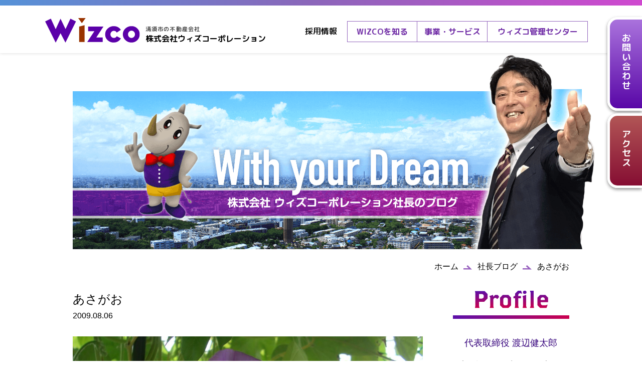

--- FILE ---
content_type: text/html; charset=UTF-8
request_url: https://wizco.jp/blog/%E3%81%82%E3%81%95%E3%81%8C%E3%81%8A/
body_size: 58200
content:
<!doctype html>
<html>
<head>
<!-- Global site tag (gtag.js) - Google Analytics -->
<script async src="https://www.googletagmanager.com/gtag/js?id=G-KQDKZEJLR8"></script>
<script>
  window.dataLayer = window.dataLayer || [];
  function gtag(){dataLayer.push(arguments);}
  gtag('js', new Date());

  gtag('config', 'G-KQDKZEJLR8');
</script>
<meta charset="utf-8">

<meta name="format-detection" content="telephone=no">
<meta http-equiv="Content-Script-Type" content="text/javascript" />
<meta http-equiv="Content-Style-type" content="text/css" />

<meta name="format-detection" content="telephone=no">
<meta http-equiv="Pragma" content="no-cache">
<meta http-equiv="Cache-Control" content="no-cache">

<link rel="shortcut icon" href="https://wizco.jp/wp-content/themes/witzcorp/favicon.ico">
<link rel="stylesheet" href="https://wizco.jp/wp-content/themes/witzcorp/css/common.css">
<link rel="stylesheet" href="https://wizco.jp/wp-content/themes/witzcorp/css/style.css">
<link rel="stylesheet" href="https://wizco.jp/wp-content/themes/witzcorp/css/bootstrap.css">
<link rel="stylesheet" href="https://wizco.jp/wp-content/themes/witzcorp/css/blog.css">
<link rel="preconnect" href="https://fonts.googleapis.com">
<link rel="preconnect" href="https://fonts.gstatic.com" crossorigin>
<link href="https://fonts.googleapis.com/css2?family=Noto+Sans+JP:wght@400;500;700;900&display=swap" rel="stylesheet">
<link href="https://fonts.googleapis.com/css?family=Open+Sans:400,600,700,800" rel="stylesheet">
<link href="https://fonts.googleapis.com/css2?family=M+PLUS+Rounded+1c:wght@400;500;700;800&display=swap" rel="stylesheet">
<link href="https://fonts.googleapis.com/css?family=Ropa+Sans" rel="stylesheet">
<link href="https://fonts.googleapis.com/css?family=Fjalla+One&display=swap" rel="stylesheet">
<script src="https://code.jquery.com/jquery.js"></script>
<script>
// スマホとタブレットでviewportを切替え
$(function(){
    var ua = navigator.userAgent;
    if((ua.indexOf('iPhone') > 0) || ua.indexOf('iPod') > 0 || (ua.indexOf('Android') > 0 && ua.indexOf('Mobile') > 0)){
        $('head').prepend('<meta name="viewport" content="width=device-width,initial-scale=1,user-scalable=yes">');
    } else {
        $('head').prepend('<meta name="viewport" content="width=1200">');
    } 
});
</script>
<script src="https://wizco.jp/wp-content/themes/witzcorp/js/common.js"></script>

		<!-- All in One SEO 4.2.5.1 - aioseo.com -->
		<title>あさがお | ウィズコーポレーション</title>
		<meta name="description" content="我が家のベランダおよび玄関先では、毎日『あさがお』がキレイな花を咲かせてくれています。小学１年の娘が学校から持" />
		<meta name="robots" content="max-image-preview:large" />
		<link rel="canonical" href="https://wizco.jp/blog/%e3%81%82%e3%81%95%e3%81%8c%e3%81%8a" />
		<meta name="generator" content="All in One SEO (AIOSEO) 4.2.5.1 " />
		<meta property="og:locale" content="ja_JP" />
		<meta property="og:site_name" content="ウィズコーポレーション | 清須・あま市の不動産管理・賃貸・売買仲介はウィズコーポレーション" />
		<meta property="og:type" content="article" />
		<meta property="og:title" content="あさがお | ウィズコーポレーション" />
		<meta property="og:description" content="我が家のベランダおよび玄関先では、毎日『あさがお』がキレイな花を咲かせてくれています。小学１年の娘が学校から持" />
		<meta property="og:url" content="https://wizco.jp/blog/%e3%81%82%e3%81%95%e3%81%8c%e3%81%8a" />
		<meta property="article:published_time" content="2009-08-06T07:25:00+00:00" />
		<meta property="article:modified_time" content="2020-05-29T07:26:26+00:00" />
		<meta name="twitter:card" content="summary" />
		<meta name="twitter:title" content="あさがお | ウィズコーポレーション" />
		<meta name="twitter:description" content="我が家のベランダおよび玄関先では、毎日『あさがお』がキレイな花を咲かせてくれています。小学１年の娘が学校から持" />
		<script type="application/ld+json" class="aioseo-schema">
			{"@context":"https:\/\/schema.org","@graph":[{"@type":"BreadcrumbList","@id":"https:\/\/wizco.jp\/blog\/%e3%81%82%e3%81%95%e3%81%8c%e3%81%8a#breadcrumblist","itemListElement":[{"@type":"ListItem","@id":"https:\/\/wizco.jp\/#listItem","position":1,"item":{"@type":"WebPage","@id":"https:\/\/wizco.jp\/","name":"\u30db\u30fc\u30e0","description":"\u4e0d\u52d5\u7523\u7ba1\u7406\u3084\u30ea\u30d5\u30a9\u30fc\u30e0\u30fb\u30ea\u30ce\u30d9\u30fc\u30b7\u30e7\u30f3\u3001\u8cc3\u8cb8\u306e\u304a\u90e8\u5c4b\u63a2\u3057\u3084\u4e0d\u52d5\u7523\u8cfc\u5165\u30fb\u58f2\u5374\u306a\u3089\u682a\u5f0f\u4f1a\u793e\u30a6\u30a3\u30ba\u30b3\u30fc\u30dd\u30ec\u30fc\u30b7\u30e7\u30f3\u3078\u3002\u6e05\u9808\u5e02\u3001\u3042\u307e\u5e02\u3001\u5927\u6cbb\u753a\u3001\u611b\u897f\u5e02\u3001\u6d25\u5cf6\u5e02\u3001\u7a32\u6ca2\u5e02\u3092\u59cb\u3081\u3068\u3057\u305f\u611b\u77e5\u770c\u897f\u5c3e\u5f35\u306e\u4e0d\u52d5\u7523\u60c5\u5831\u3092\u8c4a\u5bcc\u306b\u53d6\u308a\u6271\u3063\u3066\u3044\u307e\u3059\u3002","url":"https:\/\/wizco.jp\/"},"nextItem":"https:\/\/wizco.jp\/blog\/%e3%81%82%e3%81%95%e3%81%8c%e3%81%8a#listItem"},{"@type":"ListItem","@id":"https:\/\/wizco.jp\/blog\/%e3%81%82%e3%81%95%e3%81%8c%e3%81%8a#listItem","position":2,"item":{"@type":"WebPage","@id":"https:\/\/wizco.jp\/blog\/%e3%81%82%e3%81%95%e3%81%8c%e3%81%8a","name":"\u3042\u3055\u304c\u304a","description":"\u6211\u304c\u5bb6\u306e\u30d9\u30e9\u30f3\u30c0\u304a\u3088\u3073\u7384\u95a2\u5148\u3067\u306f\u3001\u6bce\u65e5\u300e\u3042\u3055\u304c\u304a\u300f\u304c\u30ad\u30ec\u30a4\u306a\u82b1\u3092\u54b2\u304b\u305b\u3066\u304f\u308c\u3066\u3044\u307e\u3059\u3002\u5c0f\u5b66\uff11\u5e74\u306e\u5a18\u304c\u5b66\u6821\u304b\u3089\u6301","url":"https:\/\/wizco.jp\/blog\/%e3%81%82%e3%81%95%e3%81%8c%e3%81%8a"},"previousItem":"https:\/\/wizco.jp\/#listItem"}]},{"@type":"Organization","@id":"https:\/\/wizco.jp\/#organization","name":"\u30a6\u30a3\u30ba\u30b3\u30fc\u30dd\u30ec\u30fc\u30b7\u30e7\u30f3","url":"https:\/\/wizco.jp\/"},{"@type":"WebSite","@id":"https:\/\/wizco.jp\/#website","url":"https:\/\/wizco.jp\/","name":"\u30a6\u30a3\u30ba\u30b3\u30fc\u30dd\u30ec\u30fc\u30b7\u30e7\u30f3","description":"\u6e05\u9808\u30fb\u3042\u307e\u5e02\u306e\u4e0d\u52d5\u7523\u7ba1\u7406\u30fb\u8cc3\u8cb8\u30fb\u58f2\u8cb7\u4ef2\u4ecb\u306f\u30a6\u30a3\u30ba\u30b3\u30fc\u30dd\u30ec\u30fc\u30b7\u30e7\u30f3","inLanguage":"ja","publisher":{"@id":"https:\/\/wizco.jp\/#organization"}},{"@type":"WebPage","@id":"https:\/\/wizco.jp\/blog\/%e3%81%82%e3%81%95%e3%81%8c%e3%81%8a#webpage","url":"https:\/\/wizco.jp\/blog\/%e3%81%82%e3%81%95%e3%81%8c%e3%81%8a","name":"\u3042\u3055\u304c\u304a | \u30a6\u30a3\u30ba\u30b3\u30fc\u30dd\u30ec\u30fc\u30b7\u30e7\u30f3","description":"\u6211\u304c\u5bb6\u306e\u30d9\u30e9\u30f3\u30c0\u304a\u3088\u3073\u7384\u95a2\u5148\u3067\u306f\u3001\u6bce\u65e5\u300e\u3042\u3055\u304c\u304a\u300f\u304c\u30ad\u30ec\u30a4\u306a\u82b1\u3092\u54b2\u304b\u305b\u3066\u304f\u308c\u3066\u3044\u307e\u3059\u3002\u5c0f\u5b66\uff11\u5e74\u306e\u5a18\u304c\u5b66\u6821\u304b\u3089\u6301","inLanguage":"ja","isPartOf":{"@id":"https:\/\/wizco.jp\/#website"},"breadcrumb":{"@id":"https:\/\/wizco.jp\/blog\/%e3%81%82%e3%81%95%e3%81%8c%e3%81%8a#breadcrumblist"},"author":"https:\/\/wizco.jp\/author\/koukoku\/#author","creator":"https:\/\/wizco.jp\/author\/koukoku\/#author","image":{"@type":"ImageObject","url":"https:\/\/wizco.jp\/wp-content\/uploads\/2020\/05\/20090806A.jpg","@id":"https:\/\/wizco.jp\/#mainImage","width":900,"height":675},"primaryImageOfPage":{"@id":"https:\/\/wizco.jp\/blog\/%e3%81%82%e3%81%95%e3%81%8c%e3%81%8a#mainImage"},"datePublished":"2009-08-06T07:25:00+09:00","dateModified":"2020-05-29T07:26:26+09:00"}]}
		</script>
		<!-- All in One SEO -->

<link rel='dns-prefetch' href='//cdnjs.cloudflare.com' />
<link rel='dns-prefetch' href='//use.fontawesome.com' />
<link rel='dns-prefetch' href='//s.w.org' />
<script type="text/javascript">
window._wpemojiSettings = {"baseUrl":"https:\/\/s.w.org\/images\/core\/emoji\/14.0.0\/72x72\/","ext":".png","svgUrl":"https:\/\/s.w.org\/images\/core\/emoji\/14.0.0\/svg\/","svgExt":".svg","source":{"concatemoji":"https:\/\/wizco.jp\/wp-includes\/js\/wp-emoji-release.min.js?ver=6.0.11"}};
/*! This file is auto-generated */
!function(e,a,t){var n,r,o,i=a.createElement("canvas"),p=i.getContext&&i.getContext("2d");function s(e,t){var a=String.fromCharCode,e=(p.clearRect(0,0,i.width,i.height),p.fillText(a.apply(this,e),0,0),i.toDataURL());return p.clearRect(0,0,i.width,i.height),p.fillText(a.apply(this,t),0,0),e===i.toDataURL()}function c(e){var t=a.createElement("script");t.src=e,t.defer=t.type="text/javascript",a.getElementsByTagName("head")[0].appendChild(t)}for(o=Array("flag","emoji"),t.supports={everything:!0,everythingExceptFlag:!0},r=0;r<o.length;r++)t.supports[o[r]]=function(e){if(!p||!p.fillText)return!1;switch(p.textBaseline="top",p.font="600 32px Arial",e){case"flag":return s([127987,65039,8205,9895,65039],[127987,65039,8203,9895,65039])?!1:!s([55356,56826,55356,56819],[55356,56826,8203,55356,56819])&&!s([55356,57332,56128,56423,56128,56418,56128,56421,56128,56430,56128,56423,56128,56447],[55356,57332,8203,56128,56423,8203,56128,56418,8203,56128,56421,8203,56128,56430,8203,56128,56423,8203,56128,56447]);case"emoji":return!s([129777,127995,8205,129778,127999],[129777,127995,8203,129778,127999])}return!1}(o[r]),t.supports.everything=t.supports.everything&&t.supports[o[r]],"flag"!==o[r]&&(t.supports.everythingExceptFlag=t.supports.everythingExceptFlag&&t.supports[o[r]]);t.supports.everythingExceptFlag=t.supports.everythingExceptFlag&&!t.supports.flag,t.DOMReady=!1,t.readyCallback=function(){t.DOMReady=!0},t.supports.everything||(n=function(){t.readyCallback()},a.addEventListener?(a.addEventListener("DOMContentLoaded",n,!1),e.addEventListener("load",n,!1)):(e.attachEvent("onload",n),a.attachEvent("onreadystatechange",function(){"complete"===a.readyState&&t.readyCallback()})),(e=t.source||{}).concatemoji?c(e.concatemoji):e.wpemoji&&e.twemoji&&(c(e.twemoji),c(e.wpemoji)))}(window,document,window._wpemojiSettings);
</script>
<style type="text/css">
img.wp-smiley,
img.emoji {
	display: inline !important;
	border: none !important;
	box-shadow: none !important;
	height: 1em !important;
	width: 1em !important;
	margin: 0 0.07em !important;
	vertical-align: -0.1em !important;
	background: none !important;
	padding: 0 !important;
}
</style>
	<link rel='stylesheet' id='gutyblocks/guty-block-css'  href='https://wizco.jp/wp-content/plugins/wpvr/src/view.css?ver=6.0.11' type='text/css' media='all' />
<link rel='stylesheet' id='wp-block-library-css'  href='https://wizco.jp/wp-includes/css/dist/block-library/style.min.css?ver=6.0.11' type='text/css' media='all' />
<style id='global-styles-inline-css' type='text/css'>
body{--wp--preset--color--black: #000000;--wp--preset--color--cyan-bluish-gray: #abb8c3;--wp--preset--color--white: #ffffff;--wp--preset--color--pale-pink: #f78da7;--wp--preset--color--vivid-red: #cf2e2e;--wp--preset--color--luminous-vivid-orange: #ff6900;--wp--preset--color--luminous-vivid-amber: #fcb900;--wp--preset--color--light-green-cyan: #7bdcb5;--wp--preset--color--vivid-green-cyan: #00d084;--wp--preset--color--pale-cyan-blue: #8ed1fc;--wp--preset--color--vivid-cyan-blue: #0693e3;--wp--preset--color--vivid-purple: #9b51e0;--wp--preset--gradient--vivid-cyan-blue-to-vivid-purple: linear-gradient(135deg,rgba(6,147,227,1) 0%,rgb(155,81,224) 100%);--wp--preset--gradient--light-green-cyan-to-vivid-green-cyan: linear-gradient(135deg,rgb(122,220,180) 0%,rgb(0,208,130) 100%);--wp--preset--gradient--luminous-vivid-amber-to-luminous-vivid-orange: linear-gradient(135deg,rgba(252,185,0,1) 0%,rgba(255,105,0,1) 100%);--wp--preset--gradient--luminous-vivid-orange-to-vivid-red: linear-gradient(135deg,rgba(255,105,0,1) 0%,rgb(207,46,46) 100%);--wp--preset--gradient--very-light-gray-to-cyan-bluish-gray: linear-gradient(135deg,rgb(238,238,238) 0%,rgb(169,184,195) 100%);--wp--preset--gradient--cool-to-warm-spectrum: linear-gradient(135deg,rgb(74,234,220) 0%,rgb(151,120,209) 20%,rgb(207,42,186) 40%,rgb(238,44,130) 60%,rgb(251,105,98) 80%,rgb(254,248,76) 100%);--wp--preset--gradient--blush-light-purple: linear-gradient(135deg,rgb(255,206,236) 0%,rgb(152,150,240) 100%);--wp--preset--gradient--blush-bordeaux: linear-gradient(135deg,rgb(254,205,165) 0%,rgb(254,45,45) 50%,rgb(107,0,62) 100%);--wp--preset--gradient--luminous-dusk: linear-gradient(135deg,rgb(255,203,112) 0%,rgb(199,81,192) 50%,rgb(65,88,208) 100%);--wp--preset--gradient--pale-ocean: linear-gradient(135deg,rgb(255,245,203) 0%,rgb(182,227,212) 50%,rgb(51,167,181) 100%);--wp--preset--gradient--electric-grass: linear-gradient(135deg,rgb(202,248,128) 0%,rgb(113,206,126) 100%);--wp--preset--gradient--midnight: linear-gradient(135deg,rgb(2,3,129) 0%,rgb(40,116,252) 100%);--wp--preset--duotone--dark-grayscale: url('#wp-duotone-dark-grayscale');--wp--preset--duotone--grayscale: url('#wp-duotone-grayscale');--wp--preset--duotone--purple-yellow: url('#wp-duotone-purple-yellow');--wp--preset--duotone--blue-red: url('#wp-duotone-blue-red');--wp--preset--duotone--midnight: url('#wp-duotone-midnight');--wp--preset--duotone--magenta-yellow: url('#wp-duotone-magenta-yellow');--wp--preset--duotone--purple-green: url('#wp-duotone-purple-green');--wp--preset--duotone--blue-orange: url('#wp-duotone-blue-orange');--wp--preset--font-size--small: 13px;--wp--preset--font-size--medium: 20px;--wp--preset--font-size--large: 36px;--wp--preset--font-size--x-large: 42px;}.has-black-color{color: var(--wp--preset--color--black) !important;}.has-cyan-bluish-gray-color{color: var(--wp--preset--color--cyan-bluish-gray) !important;}.has-white-color{color: var(--wp--preset--color--white) !important;}.has-pale-pink-color{color: var(--wp--preset--color--pale-pink) !important;}.has-vivid-red-color{color: var(--wp--preset--color--vivid-red) !important;}.has-luminous-vivid-orange-color{color: var(--wp--preset--color--luminous-vivid-orange) !important;}.has-luminous-vivid-amber-color{color: var(--wp--preset--color--luminous-vivid-amber) !important;}.has-light-green-cyan-color{color: var(--wp--preset--color--light-green-cyan) !important;}.has-vivid-green-cyan-color{color: var(--wp--preset--color--vivid-green-cyan) !important;}.has-pale-cyan-blue-color{color: var(--wp--preset--color--pale-cyan-blue) !important;}.has-vivid-cyan-blue-color{color: var(--wp--preset--color--vivid-cyan-blue) !important;}.has-vivid-purple-color{color: var(--wp--preset--color--vivid-purple) !important;}.has-black-background-color{background-color: var(--wp--preset--color--black) !important;}.has-cyan-bluish-gray-background-color{background-color: var(--wp--preset--color--cyan-bluish-gray) !important;}.has-white-background-color{background-color: var(--wp--preset--color--white) !important;}.has-pale-pink-background-color{background-color: var(--wp--preset--color--pale-pink) !important;}.has-vivid-red-background-color{background-color: var(--wp--preset--color--vivid-red) !important;}.has-luminous-vivid-orange-background-color{background-color: var(--wp--preset--color--luminous-vivid-orange) !important;}.has-luminous-vivid-amber-background-color{background-color: var(--wp--preset--color--luminous-vivid-amber) !important;}.has-light-green-cyan-background-color{background-color: var(--wp--preset--color--light-green-cyan) !important;}.has-vivid-green-cyan-background-color{background-color: var(--wp--preset--color--vivid-green-cyan) !important;}.has-pale-cyan-blue-background-color{background-color: var(--wp--preset--color--pale-cyan-blue) !important;}.has-vivid-cyan-blue-background-color{background-color: var(--wp--preset--color--vivid-cyan-blue) !important;}.has-vivid-purple-background-color{background-color: var(--wp--preset--color--vivid-purple) !important;}.has-black-border-color{border-color: var(--wp--preset--color--black) !important;}.has-cyan-bluish-gray-border-color{border-color: var(--wp--preset--color--cyan-bluish-gray) !important;}.has-white-border-color{border-color: var(--wp--preset--color--white) !important;}.has-pale-pink-border-color{border-color: var(--wp--preset--color--pale-pink) !important;}.has-vivid-red-border-color{border-color: var(--wp--preset--color--vivid-red) !important;}.has-luminous-vivid-orange-border-color{border-color: var(--wp--preset--color--luminous-vivid-orange) !important;}.has-luminous-vivid-amber-border-color{border-color: var(--wp--preset--color--luminous-vivid-amber) !important;}.has-light-green-cyan-border-color{border-color: var(--wp--preset--color--light-green-cyan) !important;}.has-vivid-green-cyan-border-color{border-color: var(--wp--preset--color--vivid-green-cyan) !important;}.has-pale-cyan-blue-border-color{border-color: var(--wp--preset--color--pale-cyan-blue) !important;}.has-vivid-cyan-blue-border-color{border-color: var(--wp--preset--color--vivid-cyan-blue) !important;}.has-vivid-purple-border-color{border-color: var(--wp--preset--color--vivid-purple) !important;}.has-vivid-cyan-blue-to-vivid-purple-gradient-background{background: var(--wp--preset--gradient--vivid-cyan-blue-to-vivid-purple) !important;}.has-light-green-cyan-to-vivid-green-cyan-gradient-background{background: var(--wp--preset--gradient--light-green-cyan-to-vivid-green-cyan) !important;}.has-luminous-vivid-amber-to-luminous-vivid-orange-gradient-background{background: var(--wp--preset--gradient--luminous-vivid-amber-to-luminous-vivid-orange) !important;}.has-luminous-vivid-orange-to-vivid-red-gradient-background{background: var(--wp--preset--gradient--luminous-vivid-orange-to-vivid-red) !important;}.has-very-light-gray-to-cyan-bluish-gray-gradient-background{background: var(--wp--preset--gradient--very-light-gray-to-cyan-bluish-gray) !important;}.has-cool-to-warm-spectrum-gradient-background{background: var(--wp--preset--gradient--cool-to-warm-spectrum) !important;}.has-blush-light-purple-gradient-background{background: var(--wp--preset--gradient--blush-light-purple) !important;}.has-blush-bordeaux-gradient-background{background: var(--wp--preset--gradient--blush-bordeaux) !important;}.has-luminous-dusk-gradient-background{background: var(--wp--preset--gradient--luminous-dusk) !important;}.has-pale-ocean-gradient-background{background: var(--wp--preset--gradient--pale-ocean) !important;}.has-electric-grass-gradient-background{background: var(--wp--preset--gradient--electric-grass) !important;}.has-midnight-gradient-background{background: var(--wp--preset--gradient--midnight) !important;}.has-small-font-size{font-size: var(--wp--preset--font-size--small) !important;}.has-medium-font-size{font-size: var(--wp--preset--font-size--medium) !important;}.has-large-font-size{font-size: var(--wp--preset--font-size--large) !important;}.has-x-large-font-size{font-size: var(--wp--preset--font-size--x-large) !important;}
</style>
<link rel='stylesheet' id='contact-form-7-css'  href='https://wizco.jp/wp-content/plugins/contact-form-7/includes/css/styles.css?ver=4.7' type='text/css' media='all' />
<link rel='stylesheet' id='contact-form-7-confirm-css'  href='https://wizco.jp/wp-content/plugins/contact-form-7-add-confirm/includes/css/styles.css?ver=5.1' type='text/css' media='all' />
<link rel='stylesheet' id='wpvrfontawesome-css'  href='https://use.fontawesome.com/releases/v5.7.2/css/all.css?ver=8.2.1' type='text/css' media='all' />
<link rel='stylesheet' id='panellium-css-css'  href='https://wizco.jp/wp-content/plugins/wpvr/public/lib/pannellum/src/css/pannellum.css?ver=1' type='text/css' media='all' />
<link rel='stylesheet' id='videojs-css-css'  href='https://wizco.jp/wp-content/plugins/wpvr/public/lib/pannellum/src/css/video-js.css?ver=1' type='text/css' media='all' />
<link rel='stylesheet' id='videojs-vr-css-css'  href='https://wizco.jp/wp-content/plugins/wpvr/public/lib/videojs-vr/videojs-vr.css?ver=1' type='text/css' media='all' />
<link rel='stylesheet' id='owl-css-css'  href='https://wizco.jp/wp-content/plugins/wpvr/public/css/owl.carousel.css?ver=8.2.1' type='text/css' media='all' />
<link rel='stylesheet' id='wpvr-css'  href='https://wizco.jp/wp-content/plugins/wpvr/public/css/wpvr-public.css?ver=8.2.1' type='text/css' media='all' />
<script type='text/javascript' src='https://wizco.jp/wp-includes/js/jquery/jquery.min.js?ver=3.6.0' id='jquery-core-js'></script>
<script type='text/javascript' src='https://wizco.jp/wp-includes/js/jquery/jquery-migrate.min.js?ver=3.3.2' id='jquery-migrate-js'></script>
<script type='text/javascript' src='https://wizco.jp/wp-content/plugins/wpvr/public/lib/pannellum/src/js/pannellum.js?ver=1' id='panellium-js-js'></script>
<script type='text/javascript' src='https://wizco.jp/wp-content/plugins/wpvr/public/lib/pannellum/src/js/libpannellum.js?ver=1' id='panelliumlib-js-js'></script>
<script type='text/javascript' src='https://wizco.jp/wp-content/plugins/wpvr/public/js/video.js?ver=1' id='videojs-js-js'></script>
<script type='text/javascript' src='https://wizco.jp/wp-content/plugins/wpvr/public/lib/videojs-vr/videojs-vr.js?ver=1' id='videojsvr-js-js'></script>
<script type='text/javascript' src='https://wizco.jp/wp-content/plugins/wpvr/public/lib/pannellum/src/js/videojs-pannellum-plugin.js?ver=1' id='panelliumvid-js-js'></script>
<script type='text/javascript' src='https://wizco.jp/wp-content/plugins/wpvr/public/js/owl.carousel.js?ver=6.0.11' id='owl-js-js'></script>
<script type='text/javascript' src='https://cdnjs.cloudflare.com/ajax/libs/jquery-cookie/1.4.1/jquery.cookie.js?ver=1' id='jquery_cookie-js'></script>
<link rel="https://api.w.org/" href="https://wizco.jp/wp-json/" /><link rel="alternate" type="application/json" href="https://wizco.jp/wp-json/wp/v2/blog/3204" /><link rel="EditURI" type="application/rsd+xml" title="RSD" href="https://wizco.jp/xmlrpc.php?rsd" />
<link rel="wlwmanifest" type="application/wlwmanifest+xml" href="https://wizco.jp/wp-includes/wlwmanifest.xml" /> 
<meta name="generator" content="WordPress 6.0.11" />
<link rel='shortlink' href='https://wizco.jp/?p=3204' />
<link rel="alternate" type="application/json+oembed" href="https://wizco.jp/wp-json/oembed/1.0/embed?url=https%3A%2F%2Fwizco.jp%2Fblog%2F%25e3%2581%2582%25e3%2581%2595%25e3%2581%258c%25e3%2581%258a" />
<link rel="alternate" type="text/xml+oembed" href="https://wizco.jp/wp-json/oembed/1.0/embed?url=https%3A%2F%2Fwizco.jp%2Fblog%2F%25e3%2581%2582%25e3%2581%2595%25e3%2581%258c%25e3%2581%258a&#038;format=xml" />
	
<meta name="keywords" content="不動産,管理,リフォーム,リノベーション,賃貸,売買,仲介,ウィズコ,清須市,あま市,西尾張">
</head>
<body>
<div class="body-wrap">
	<header id="header">
	  <div class="head-box">
        <div class="head-line"></div>
        <div class="wrap position">
              <div class="ClearFix PT25">
				  <div class="logo">
					  <div class="logo-flex">
						  <div class="logo-img"><a href="https://wizco.jp/"><img src="https://wizco.jp/wp-content/themes/witzcorp/images/common/logo.svg" alt="株式会社ウィズコーポレーション"></a></div>
						  <h1><span>清須市の不動産会社</span>株式会社ウィズコーポレーション</h1>
					  </div>
				  </div>
                  <div class="header-link2 visible_pc gothic">
                      <ul class="TARight">
                          <li><a class="menu-link-1 m1link">WIZCOを知る</a></li>
                          <li><a class="menu-link-2 m2link">事業・サービス</a></li>
                          <li><a class="menu-link-3 m3link">ウィズコ管理センター</a></li>
                      </ul>
                  </div>
                  <div class="header-link visible_pc MT20 gothic">
                      <ul class="TARight">
                          <!--<li><a href="https://wizco.jp/company">会社情報</a></li>-->
                          <li><a href="https://wizco.jp/recruit">採用情報</a></li>
                      </ul>
                  </div>
              </div>
        </div>
          <div class="visible_sp">
              <div class="menu-btn-area">
                  <div class="menu-btn">
                      <a class="menu-trigger pc-menu">
                        <span></span>
                        <span></span>
                        <span></span>
                      </a>
                  </div>
              </div>
              <div class="sp-menu gothic">
				  <div class="menu-top position">
                  <div class="menu-btn-area">
                      <div class="menu-btn">
                          <a class="menu-trigger pc-menu active">
                            <span></span>
                            <span></span>
                            <span></span>
                          </a>
                      </div>
                  </div>
				  </div>
				  <ul>
                      <li><a href="https://wizco.jp/">トップページ</a></li>
                  </ul>
				  <dl class="panel">
                      <dt><span>WIZCOを知る</span></dt>
                      <dd class="sub-menu" style="display: none;">
                          <ul>
                                <li><a href="https://wizco.jp/know">ウィズコを知るTOP</a></li>
								<li><a href="https://wizco.jp/about">ウィズコーポレーションとは</a></li>
								<li><a href="https://wizco.jp/company">会社情報</a></li>
								<li><a href="https://wizco.jp/newspage">WIZCOからのお知らせ一覧</a></li>
								<li><a href="https://wizco.jp/access">アクセス</a></li>
								<!--<li><a href="https://wizco.jp/consulting">資産活用コンサルティング</a></li>-->
							    <li><a href="https://wizco.jp/blog">社長ブログ</a></li>
							    <li><a href="https://wizco.jp/contact">ウィズコーポレーションへのお問い合わせ</a></li>
                          </ul>
                      </dd>
                  </dl>
                  <dl class="panel">
                      <dt class="ex"><span>事業・サービス</span></dt>
                      <dd class="sub-menu" style="display: none;">
                          <ul>
                              <li><a href="https://wizco.jp/rent">ウィズコの賃貸TOP</a></li>
                              <li><a href="https://wizco.jp/rentcontact">賃貸物件のお問い合わせ</a></li>
                              <li><a href="https://wizco.jp/saletop">ウィズコの売買TOP</a></li>
                              <li><a href="https://wizco.jp/tradecontact">売買のお問い合わせ</a></li>
                              <li><a href="https://wizco.jp/renovation">ウィズコのリノベTOP</a></li>
                              <li><a href="https://wizco.jp/renovationcontact">リフォームのお問い合わせ</a></li>
                              <li><a href="https://wizco.jp/kanri_center">ウィズコの管理</a></li>
                              <li><a href="https://wizco.jp/kanricontact">サポートのお問い合わせ</a></li>
                              <li><a href="https://wizco.jp/consulting">ウィズコの資産活用</a></li>
                              <li><a href="https://wizco.jp/tradecontact">資産活用のお問い合わせ</a></li>
                              <li><a href="https://wizco.jp/manshitsu">ウィズコで学ぶ</a></li>
                              <li><a href="https://wizco.jp/manshitsucontact">セミナー・勉強会のお問い合わせ</a></li>
                              <li><a href="https://wizco.jp/borrowing">借上げサービス</a></li>
                              <li><a href="https://wizco.jp/kontaro">コンテナ物置（コン太郎）</a></li>
                          </ul>
                      </dd>
                  </dl>
                  <dl class="panel">
                      <dt class="ex"><span>ウィズコ管理センター</span></dt>
                      <dd class="sub-menu" style="display: none;">
                          <ul>
                              <li><a href="https://wizco.jp/kanri_center">ウィズコ管理センターTOP</a></li>
                              <li><a href="https://wizco.jp/trouble">こんなお悩みありませんか？</a></li>
								<li><a href="https://wizco.jp/work">サポート内容紹介</a></li>
								<li><a href="https://wizco.jp/faq1">Q&amp;A</a></li>
								<li><a href="https://wizco.jp/borrowing">借上げサービス</a></li>
								<li><a href="https://wizco.jp/list">空室情報・各書類ダウンロード</a></li>
								<li><a href="https://wizco.jp/kanrinewspage">お知らせ一覧</a></li>
								<li><a href="https://wizco.jp/kontaro">コンテナ物置（コン太郎）</a></li>
								<li><a href="https://wizco.jp/kanricontact">お問い合わせ</a></li>
								<li><a href="https://line.me/R/ti/p/%40106hygmt" target="_blank">LINEでのご相談</a></li>
								<li><a href="https://wizco.jp/moveout">退去専用フォーム</a></li>
                          </ul>
                      </dd>
                  </dl>
                      <ul>
						  <li><a href="https://wizco.jp/company">会社情報</a></li>
						  <li><a href="https://wizco.jp/recruit">採用情報</a></li>
						  <li><a href="https://wizco.jp/policy">プライバシーポリシー</a></li>
						  <li><a href="https://wizco.jp/link">リンク集</a></li>
						  <!--<li><a href="https://wizco.jp/newspage">お知らせ一覧</a></li>-->
                      </ul>
					<!--<div class="bottom-link">
						<p>賃貸管理のお困りごと・<br>退去のご連絡はコチラ</p>
						<a href="https://kanri-wizco.jp/" target="_blank"><span class="icon"><img src="https://wizco.jp/wp-content/themes/witzcorp/images/common/head_link.svg" alt=""></span>管理センターサイト</a>
					</div>-->
              </div>
          </div>
		</div>
  </header>
	<div class="header-line visible_pc"></div>
	<div class="visible_pc">
		<div class="mega-menu-1 gothic">
			<div class="menu-box m1 position">
			  <div class="wrap mbox1 ClearFix">
					<div class="menu-link ptn2">
						<ul>
							<li><a href="https://wizco.jp/know" class="m1link"><span class="icon"><img src="https://wizco.jp/wp-content/themes/witzcorp/images/common/icon_02.svg" alt=""></span>ウィズコを知るTOP</a></li>
							<li><a href="https://wizco.jp/about" class="m1link"><span class="icon"><img src="https://wizco.jp/wp-content/themes/witzcorp/images/common/icon_02.svg" alt=""></span>ウィズコーポレーションとは</a></li>
							<li><a href="https://wizco.jp/company" class="m1link"><span class="icon"><img src="https://wizco.jp/wp-content/themes/witzcorp/images/common/icon_02.svg" alt=""></span>会社情報</a></li>
						</ul>
						<ul>
                            <li><a href="https://wizco.jp/newspage" class="m1link"><span class="icon"><img src="https://wizco.jp/wp-content/themes/witzcorp/images/common/icon_02.svg" alt=""></span>WIZCOからのお知らせ一覧</a></li>
                            <li><a href="https://wizco.jp/access" class="m1link"><span class="icon"><img src="https://wizco.jp/wp-content/themes/witzcorp/images/common/icon_02.svg" alt=""></span>アクセス</a></li>
							<!--<li><a href="https://wizco.jp/consulting" class="m1link"><span class="icon"><img src="https://wizco.jp/wp-content/themes/witzcorp/images/common/icon_02.svg" alt=""></span>資産活用コンサルティング</a></li>-->
							<li><a href="https://wizco.jp/blog" class="m1link"><span class="icon"><img src="https://wizco.jp/wp-content/themes/witzcorp/images/common/icon_02.svg" alt=""></span>社長ブログ</a></li>
						</ul>
					</div>
				  	<div class="ex-contact-list">
				  		<ul>
							<li><a href="https://wizco.jp/contact" class="m1link">ウィズコーポレーションへのお問い合わせ</a></li>
						</ul>
				  </div>
				</div>
			</div>
		</div>
		<div class="mega-menu-2 gothic">
			<div class="menu-box m2 position">
			  <div class="wrap mbox2 ClearFix">
					<div class="menu-flex">
						<ul>
							<li>
								<p class="menu-ttl">【賃貸物件】</p>
								<p class="menu-link"><a href="https://wizco.jp/rent" class="m2link"><span class="icon"><img src="https://wizco.jp/wp-content/themes/witzcorp/images/common/icon_02.svg" alt=""></span>ウィズコの賃貸TOP</a></p>
								<p class="menu-link2"><a href="https://wizco.jp/rentcontact" class="m2link">賃貸物件のお問い合わせ</a></p>
							</li>
							<li>
								<p class="menu-ttl">【売買物件】</p>
								<p class="menu-link"><a href="https://wizco.jp/saletop" class="m2link"><span class="icon"><img src="https://wizco.jp/wp-content/themes/witzcorp/images/common/icon_02.svg" alt=""></span>ウィズコの売買TOP</a></p>
								<p class="menu-link2"><a href="https://wizco.jp/tradecontact" class="m2link">売買のお問い合わせ</a></p>
							</li>
							<li>
								<p class="menu-ttl">【リフォーム事例】</p>
								<p class="menu-link"><a href="https://wizco.jp/renovation" class="m2link"><span class="icon"><img src="https://wizco.jp/wp-content/themes/witzcorp/images/common/icon_02.svg" alt=""></span>ウィズコのリノベTOP</a></p>
								<p class="menu-link2"><a href="https://wizco.jp/renovationcontact" class="m2link">リフォームのお問い合わせ</a></p>
							</li>
							<li>
								<p class="menu-ttl">【お客様サポート】</p>
								<p class="menu-link"><a href="https://wizco.jp/kanri_center" class="m2link"><span class="icon"><img src="https://wizco.jp/wp-content/themes/witzcorp/images/common/icon_02.svg" alt=""></span>ウィズコの管理</a></p>
								<p class="menu-link2"><a href="https://wizco.jp/kanricontact" class="m2link">サポートのお問い合わせ</a></p>
							</li>
							<li>
								<p class="menu-ttl">【資産活用】</p>
								<p class="menu-link"><a href="https://wizco.jp/consulting" class="m2link"><span class="icon"><img src="https://wizco.jp/wp-content/themes/witzcorp/images/common/icon_02.svg" alt=""></span>ウィズコの資産活用</a></p>
								<p class="menu-link2"><a href="https://wizco.jp/tradecontact" class="m2link">資産活用のお問い合わせ</a></p>
							</li>
							<li>
								<p class="menu-ttl">【賃貸経営セミナー・勉強会】</p>
								<p class="menu-link"><a href="https://wizco.jp/manshitsu" class="m2link"><span class="icon"><img src="https://wizco.jp/wp-content/themes/witzcorp/images/common/icon_02.svg" alt=""></span>ウィズコで学ぶ</a></p>
								<p class="menu-link2"><a href="https://wizco.jp/manshitsucontact" class="m2link">ｾﾐﾅｰ・勉強会のお問い合わせ</a></p>
							</li>
						</ul>
					</div>
					  <div class="menu-flex ptn2">
						  <ul>
							<li>
								<p class="menu-ttl">【そのほかのサービス】</p>
								<p class="menu-link"><a href="https://wizco.jp/borrowing" class="m2link"><span class="icon"><img src="https://wizco.jp/wp-content/themes/witzcorp/images/common/icon_02.svg" alt=""></span>借上げサービス</a></p>
							</li>
							<li>
								<p class="menu-link"><a href="https://wizco.jp/kontaro" class="m2link"><span class="icon"><img src="https://wizco.jp/wp-content/themes/witzcorp/images/common/icon_02.svg" alt=""></span>コンテナ物置（コン太郎）</a></p>
							</li>
						  </ul>
					  </div>
				</div>
			</div>
		</div>
		<div class="mega-menu-3 gothic">
			<div class="menu-box m3 position">
			  <div class="wrap mbox3 ClearFix">
					<div class="menu-link ptn3">
						<ul>
							<li><a href="https://wizco.jp/kanri_center" class="m3link"><span class="icon"><img src="https://wizco.jp/wp-content/themes/witzcorp/images/common/icon_02.svg" alt=""></span>ウィズコ管理センターTOP</a></li>
							<li><a href="https://wizco.jp/trouble" class="m3link"><span class="icon"><img src="https://wizco.jp/wp-content/themes/witzcorp/images/common/icon_02.svg" alt=""></span>こんなお悩みありませんか？</a></li>
							<li><a href="https://wizco.jp/work" class="m3link"><span class="icon"><img src="https://wizco.jp/wp-content/themes/witzcorp/images/common/icon_02.svg" alt=""></span>サポート内容紹介</a></li>
							<li><a href="https://wizco.jp/faq1" class="m3link"><span class="icon"><img src="https://wizco.jp/wp-content/themes/witzcorp/images/common/icon_02.svg" alt=""></span>Q&amp;A</a></li>
						</ul>
						<ul>
							<li><a href="https://wizco.jp/borrowing" class="m3link"><span class="icon"><img src="https://wizco.jp/wp-content/themes/witzcorp/images/common/icon_02.svg" alt=""></span>借上げサービス</a></li>
							<li><a href="https://wizco.jp/list" class="m3link"><span class="icon"><img src="https://wizco.jp/wp-content/themes/witzcorp/images/common/icon_02.svg" alt=""></span>空室情報・各書類ダウンロード</a></li>
							<li><a href="https://wizco.jp/kanrinewspage" class="m3link"><span class="icon"><img src="https://wizco.jp/wp-content/themes/witzcorp/images/common/icon_02.svg" alt=""></span>お知らせ一覧</a></li>
							<li><a href="https://wizco.jp/kontaro" class="m3link"><span class="icon"><img src="https://wizco.jp/wp-content/themes/witzcorp/images/common/icon_02.svg" alt=""></span>コンテナ物置（コン太郎）</a></li>
						</ul>
					</div>
				  	<div class="ex-contact-list2">
				  		<ul>
							<li><a href="https://wizco.jp/kanricontact" class="m3link">お問い合わせ</a></li>
							<li><a href="https://line.me/R/ti/p/%40106hygmt" target="_blank" class="m3link">LINEでのご相談</a></li>
							<li><a href="https://wizco.jp/moveout" class="m3link">退去専用フォーム</a></li>
						</ul>
				  </div>
				</div>
			</div>
		</div>
	</div>
	<div class="contents"><div class="main-img blog position">
	<span class="visible_pc"><img src="https://wizco.jp/wp-content/themes/witzcorp/images/blog/main_img.png" alt="社長ブログ"></span>
	<span class="visible_sp"><img src="https://wizco.jp/wp-content/themes/witzcorp/images/blog/main_img_sp.png" alt="社長ブログ"></span>
</div>
<div class="wrap visible_pc">
	    <div class="pankuzu">
        <p><a>ホーム</a>  <span class="yajirushi"><img src="https://wizco.jp/wp-content/themes/witzcorp/images/common/yajirushi.svg"></span>  <a href="https://wizco.jp/blog">社長ブログ</a>  <span class="yajirushi"><img src="https://wizco.jp/wp-content/themes/witzcorp/images/common/yajirushi.svg"></span>  あさがお</p>
    </div>
    </div>
<div class="container">
	<div class="row">
      <div id="main" class="site-main col-12 col-md-9" role="main">
		  <div class="PR40">
			<div class="mainbox single-blog-box blog-box sf">
			  								<h3 class="blogtitle got">あさがお</h3>
								<div class="day-box got"><dl>
<dt>2009.08.06</dt>
<dd>&nbsp;&nbsp;&nbsp;&nbsp;</dd>
</dl></div>
				<div class="blogtex got"><p>
<figure class="wp-block-image size-large"><img width="1024" height="768" src="https://wizco.sakura.ne.jp/wp-content/uploads/2020/05/20090806A-1024x768.jpg" alt="" class="wp-image-3205" srcset="https://wizco.jp/wp-content/uploads/2020/05/20090806A-1024x768.jpg 1024w, https://wizco.jp/wp-content/uploads/2020/05/20090806A-300x225.jpg 300w, https://wizco.jp/wp-content/uploads/2020/05/20090806A-768x576.jpg 768w, https://wizco.jp/wp-content/uploads/2020/05/20090806A-1536x1152.jpg 1536w, https://wizco.jp/wp-content/uploads/2020/05/20090806A.jpg 900w" sizes="(max-width: 1024px) 100vw, 1024px" /></figure>



<figure class="wp-block-image size-large is-resized"><img loading="lazy" src="https://wizco.sakura.ne.jp/wp-content/uploads/2020/05/20090806A_2-1024x768.jpg" alt="" class="wp-image-3206" width="256" height="192" srcset="https://wizco.jp/wp-content/uploads/2020/05/20090806A_2-1024x768.jpg 1024w, https://wizco.jp/wp-content/uploads/2020/05/20090806A_2-300x225.jpg 300w, https://wizco.jp/wp-content/uploads/2020/05/20090806A_2-768x576.jpg 768w, https://wizco.jp/wp-content/uploads/2020/05/20090806A_2-1536x1152.jpg 1536w, https://wizco.jp/wp-content/uploads/2020/05/20090806A_2.jpg 900w" sizes="(max-width: 256px) 100vw, 256px" /></figure>



<p>我が家のベランダおよび玄関先では、毎日『あさがお』がキレイな花を咲かせてくれています。小学１年の娘が学校から持ち帰ったものと種から育てたものです。　この時期、チラシや無料誌をポストインして廻っていると、玄関先に「青いプラスチックの鉢」に植えられた『あさがお』をよく目にします。　「あぁ、この家庭にも小学１年の子供がいるんだな・・・・」と家族構成を思い浮かべながら楽しくポストインを行なっています。　　さて、皆さんもご存じのように、『あさがお』は&#8221;一日花&#8221;です。朝に花を咲かせれば、夕方には萎んでしおれてしまうのです。休日であった昨日の朝、ベランダに咲く『あさがお』と萎んだ『あさがお』を何気なく見ていたら、ふと、そのことに気づき、&#8221;人生のはかなさ&#8221;といいますか、&#8221;諸行無常&#8221;を感じました。　私たちにも、寿命というものがあります。一日一日を無駄にすることなく、命を燃焼させなければなりません。悔いのないように・・・・。</p>
</p></div>
			</div>
			  <div class="page-box">
				  <div class="prew"><a href="https://wizco.jp/blog/%e5%a4%aa%e9%96%a4%e5%a4%a9%e7%84%b6%e6%b8%a9%e6%b3%89%e3%80%8e%e6%b9%af%e5%90%89%e9%83%8e%e3%80%8f%e3%80%80%ef%bc%bb%e6%84%9b%e7%9f%a5%e7%9c%8c%e6%b8%85%e9%a0%88%e5%b8%82%ef%bc%bd" rel="prev"><img src="https://wizco.jp/wp-content/themes/witzcorp/images/news/prew.png" alt="PREW"> 前ページ</a></div>
                  <div class="next"><a href="https://wizco.jp/blog/%e6%a8%aa%e7%b6%b1%e3%83%a9%e3%83%bc%e3%83%a1%e3%83%b3" rel="next">次ページ <img src="https://wizco.jp/wp-content/themes/witzcorp/images/news/next.png" alt="NEXT"></a></div>
			  </div>
			
                
		  </div>
		</div>
      <div class="subbox col-12 col-md-3 sf sub-box single got">
		
		
		  
		   <div class="widget MB30 mb6">
			   <h3 class="big"><img src="https://wizco.jp/wp-content/themes/witzcorp/images/blog/prof_tex.png" alt="Profile"></h3>
			   <div class="MT30 mt7">
				   <h4>代表取締役 渡辺健太郎</h4>
				   <p>昭和39年1月18日生まれ。昭和61年、学習院大学経済学部卒業。某大手アパレルメーカーで婦人服の営業担当を経て、平成元年9月、父が経営する株式会社ワタナベ（繊維関係小売業）入社。平成3年、宅地建物取引主任者資格試験に合格し、翌年、宅地建物取引業免許を取得。平成8年、小売業から完全撤退し、不動産業界へ本格参入。平成9年9月、社名を株式会社ウィズコーポレーションに変更すると同時に代表取締役就任。現在に至る。清須市在住。一男二女の父。</p>
			   </div>
			</div>
			  
		  <div class="widget MB60 mb10">
			<select name="archive-dropdown" onChange='document.location.href=this.options[this.selectedIndex].value;'> 
            <option value="">月別アーカイブ</option> 
            	<option value='https://wizco.jp/blog/2024/06/'> 2024年6月 &nbsp;(9)</option>
	<option value='https://wizco.jp/blog/2024/05/'> 2024年5月 &nbsp;(9)</option>
	<option value='https://wizco.jp/blog/2024/04/'> 2024年4月 &nbsp;(10)</option>
	<option value='https://wizco.jp/blog/2024/03/'> 2024年3月 &nbsp;(9)</option>
	<option value='https://wizco.jp/blog/2024/02/'> 2024年2月 &nbsp;(6)</option>
	<option value='https://wizco.jp/blog/2024/01/'> 2024年1月 &nbsp;(7)</option>
	<option value='https://wizco.jp/blog/2023/12/'> 2023年12月 &nbsp;(6)</option>
	<option value='https://wizco.jp/blog/2023/11/'> 2023年11月 &nbsp;(7)</option>
	<option value='https://wizco.jp/blog/2023/10/'> 2023年10月 &nbsp;(8)</option>
	<option value='https://wizco.jp/blog/2023/09/'> 2023年9月 &nbsp;(8)</option>
	<option value='https://wizco.jp/blog/2023/08/'> 2023年8月 &nbsp;(7)</option>
	<option value='https://wizco.jp/blog/2023/07/'> 2023年7月 &nbsp;(8)</option>
	<option value='https://wizco.jp/blog/2023/06/'> 2023年6月 &nbsp;(7)</option>
	<option value='https://wizco.jp/blog/2023/05/'> 2023年5月 &nbsp;(7)</option>
	<option value='https://wizco.jp/blog/2023/04/'> 2023年4月 &nbsp;(6)</option>
	<option value='https://wizco.jp/blog/2023/03/'> 2023年3月 &nbsp;(6)</option>
	<option value='https://wizco.jp/blog/2023/02/'> 2023年2月 &nbsp;(7)</option>
	<option value='https://wizco.jp/blog/2023/01/'> 2023年1月 &nbsp;(7)</option>
	<option value='https://wizco.jp/blog/2022/12/'> 2022年12月 &nbsp;(8)</option>
	<option value='https://wizco.jp/blog/2022/11/'> 2022年11月 &nbsp;(8)</option>
	<option value='https://wizco.jp/blog/2022/10/'> 2022年10月 &nbsp;(9)</option>
	<option value='https://wizco.jp/blog/2022/09/'> 2022年9月 &nbsp;(7)</option>
	<option value='https://wizco.jp/blog/2022/08/'> 2022年8月 &nbsp;(8)</option>
	<option value='https://wizco.jp/blog/2022/07/'> 2022年7月 &nbsp;(7)</option>
	<option value='https://wizco.jp/blog/2022/06/'> 2022年6月 &nbsp;(7)</option>
	<option value='https://wizco.jp/blog/2022/05/'> 2022年5月 &nbsp;(7)</option>
	<option value='https://wizco.jp/blog/2022/04/'> 2022年4月 &nbsp;(7)</option>
	<option value='https://wizco.jp/blog/2022/03/'> 2022年3月 &nbsp;(8)</option>
	<option value='https://wizco.jp/blog/2022/02/'> 2022年2月 &nbsp;(7)</option>
	<option value='https://wizco.jp/blog/2022/01/'> 2022年1月 &nbsp;(7)</option>
	<option value='https://wizco.jp/blog/2021/12/'> 2021年12月 &nbsp;(7)</option>
	<option value='https://wizco.jp/blog/2021/11/'> 2021年11月 &nbsp;(7)</option>
	<option value='https://wizco.jp/blog/2021/10/'> 2021年10月 &nbsp;(8)</option>
	<option value='https://wizco.jp/blog/2021/09/'> 2021年9月 &nbsp;(6)</option>
	<option value='https://wizco.jp/blog/2021/08/'> 2021年8月 &nbsp;(7)</option>
	<option value='https://wizco.jp/blog/2021/07/'> 2021年7月 &nbsp;(9)</option>
	<option value='https://wizco.jp/blog/2021/06/'> 2021年6月 &nbsp;(8)</option>
	<option value='https://wizco.jp/blog/2021/05/'> 2021年5月 &nbsp;(8)</option>
	<option value='https://wizco.jp/blog/2021/04/'> 2021年4月 &nbsp;(7)</option>
	<option value='https://wizco.jp/blog/2021/03/'> 2021年3月 &nbsp;(9)</option>
	<option value='https://wizco.jp/blog/2021/02/'> 2021年2月 &nbsp;(7)</option>
	<option value='https://wizco.jp/blog/2021/01/'> 2021年1月 &nbsp;(8)</option>
	<option value='https://wizco.jp/blog/2020/12/'> 2020年12月 &nbsp;(7)</option>
	<option value='https://wizco.jp/blog/2020/11/'> 2020年11月 &nbsp;(6)</option>
	<option value='https://wizco.jp/blog/2020/10/'> 2020年10月 &nbsp;(8)</option>
	<option value='https://wizco.jp/blog/2020/09/'> 2020年9月 &nbsp;(8)</option>
	<option value='https://wizco.jp/blog/2020/08/'> 2020年8月 &nbsp;(10)</option>
	<option value='https://wizco.jp/blog/2020/07/'> 2020年7月 &nbsp;(10)</option>
	<option value='https://wizco.jp/blog/2020/06/'> 2020年6月 &nbsp;(6)</option>
	<option value='https://wizco.jp/blog/2012/08/'> 2012年8月 &nbsp;(7)</option>
	<option value='https://wizco.jp/blog/2012/07/'> 2012年7月 &nbsp;(21)</option>
	<option value='https://wizco.jp/blog/2012/06/'> 2012年6月 &nbsp;(22)</option>
	<option value='https://wizco.jp/blog/2012/05/'> 2012年5月 &nbsp;(19)</option>
	<option value='https://wizco.jp/blog/2012/04/'> 2012年4月 &nbsp;(23)</option>
	<option value='https://wizco.jp/blog/2012/03/'> 2012年3月 &nbsp;(18)</option>
	<option value='https://wizco.jp/blog/2012/02/'> 2012年2月 &nbsp;(22)</option>
	<option value='https://wizco.jp/blog/2012/01/'> 2012年1月 &nbsp;(24)</option>
	<option value='https://wizco.jp/blog/2011/12/'> 2011年12月 &nbsp;(19)</option>
	<option value='https://wizco.jp/blog/2011/11/'> 2011年11月 &nbsp;(23)</option>
	<option value='https://wizco.jp/blog/2011/10/'> 2011年10月 &nbsp;(21)</option>
	<option value='https://wizco.jp/blog/2011/09/'> 2011年9月 &nbsp;(22)</option>
	<option value='https://wizco.jp/blog/2011/08/'> 2011年8月 &nbsp;(20)</option>
	<option value='https://wizco.jp/blog/2011/07/'> 2011年7月 &nbsp;(24)</option>
	<option value='https://wizco.jp/blog/2011/06/'> 2011年6月 &nbsp;(22)</option>
	<option value='https://wizco.jp/blog/2011/05/'> 2011年5月 &nbsp;(23)</option>
	<option value='https://wizco.jp/blog/2011/04/'> 2011年4月 &nbsp;(21)</option>
	<option value='https://wizco.jp/blog/2011/03/'> 2011年3月 &nbsp;(26)</option>
	<option value='https://wizco.jp/blog/2011/02/'> 2011年2月 &nbsp;(24)</option>
	<option value='https://wizco.jp/blog/2011/01/'> 2011年1月 &nbsp;(27)</option>
	<option value='https://wizco.jp/blog/2010/12/'> 2010年12月 &nbsp;(23)</option>
	<option value='https://wizco.jp/blog/2010/11/'> 2010年11月 &nbsp;(23)</option>
	<option value='https://wizco.jp/blog/2010/10/'> 2010年10月 &nbsp;(24)</option>
	<option value='https://wizco.jp/blog/2010/09/'> 2010年9月 &nbsp;(22)</option>
	<option value='https://wizco.jp/blog/2010/08/'> 2010年8月 &nbsp;(23)</option>
	<option value='https://wizco.jp/blog/2010/07/'> 2010年7月 &nbsp;(24)</option>
	<option value='https://wizco.jp/blog/2010/06/'> 2010年6月 &nbsp;(23)</option>
	<option value='https://wizco.jp/blog/2010/05/'> 2010年5月 &nbsp;(24)</option>
	<option value='https://wizco.jp/blog/2010/04/'> 2010年4月 &nbsp;(23)</option>
	<option value='https://wizco.jp/blog/2010/03/'> 2010年3月 &nbsp;(26)</option>
	<option value='https://wizco.jp/blog/2010/02/'> 2010年2月 &nbsp;(23)</option>
	<option value='https://wizco.jp/blog/2010/01/'> 2010年1月 &nbsp;(27)</option>
	<option value='https://wizco.jp/blog/2009/12/'> 2009年12月 &nbsp;(22)</option>
	<option value='https://wizco.jp/blog/2009/11/'> 2009年11月 &nbsp;(23)</option>
	<option value='https://wizco.jp/blog/2009/10/'> 2009年10月 &nbsp;(30)</option>
	<option value='https://wizco.jp/blog/2009/09/'> 2009年9月 &nbsp;(21)</option>
	<option value='https://wizco.jp/blog/2009/08/'> 2009年8月 &nbsp;(25)</option>
	<option value='https://wizco.jp/blog/2009/07/'> 2009年7月 &nbsp;(26)</option>
	<option value='https://wizco.jp/blog/2009/06/'> 2009年6月 &nbsp;(23)</option>
	<option value='https://wizco.jp/blog/2009/05/'> 2009年5月 &nbsp;(28)</option>
	<option value='https://wizco.jp/blog/2009/04/'> 2009年4月 &nbsp;(27)</option>
	<option value='https://wizco.jp/blog/2009/03/'> 2009年3月 &nbsp;(27)</option>
	<option value='https://wizco.jp/blog/2009/02/'> 2009年2月 &nbsp;(21)</option>
            </select>
			</div>
		  
		  <div class="widget">
			   <!--<h3>カテゴリ</h3>
			   <div class="MT10 mt3">
				   			   </div>-->
			  <div class="MT40 mt6">
				  <a href="https://twitter.com/kentarou_w" target="_blank" class="trans"><img src="https://wizco.jp/wp-content/themes/witzcorp/images/blog/twitter.png" alt="公式Twitterはこちら"></a>
			  </div>
			</div>
        </ul>
      </div>
      
    </div><!-- row -->
    
  
</div>



	</div>
	<div class="float-box ClearFix maru">
		<ul>
			<li><a href="https://wizco.jp/contacttop">お問い合わせ</a></li>
			<li><a href="https://wizco.jp/access">アクセス</a></li>
		</ul>
	</div>
		<footer class="PT75 pt8 PB84 pb10">
		<div class="wrap">
          <!--<h2 class="foot-ttl tac">関連サイト</h2>-->
          <div class="foot-list link-box">
              <ul class="MB10">
                  <li class="mb3"><a href="https://wizco.jp/manshitsu" class="trans"><img src="https://wizco.jp/wp-content/themes/witzcorp/images/footer/foot_bnr_03.png" alt="満室の窓口"></a></li>
                  <li class="mb3"><a href="https://wizco.jp/blog" class="trans"><img src="https://wizco.jp/wp-content/themes/witzcorp/images/footer/foot_bnr_02.png" alt="社長ブログ"></a></li>
              </ul>
              <ul class="MB30">                  
              	  <li class="mb3"><a href="https://wizco.jp/renotta" class="trans"><img src="https://wizco.jp/wp-content/themes/witzcorp/images/footer/foot_bnr_04.png" alt="リノッタ"></a></li>
                  <li class="mb3"><a href="https://wizco.jp/renovationblog" class="trans"><img src="https://wizco.jp/wp-content/themes/witzcorp/images/footer/foot_bnr_01.png" alt="リンベーションブログ"></a></li>
              </ul>
          </div>
			<div class="insta-bnr MB40 mb8">
				<a href="https://www.instagram.com/wizcorenov/" target="_blank" class="trans">
					<div class="bnr-bg">
						<div class="bnr-box">
							<div class="bnr-logo"><img src="https://wizco.jp/wp-content/themes/witzcorp/images/common/insta_logo.svg" alt=""></div>
							<div class="bnr-text">「ウィズコのリノベ」インスタグラム</div>
						</div>
					</div>
				</a>
			</div>
		  <div class="address">
			  <h2>ウィズコーポレーション</h2>
			  <span class="text">〒452-0914 愛知県清須市土器野145<br class="visible_sp"> スカイフォーラム1階</span>
			  <span class="tel">TEL.052-400-2821</span>
		  </div>
		  <div class="ad-txt">
			  <p>
 [FAX] 052-400-4031 [E-mail] info@wizco.jp　[宅地建物取引業] 愛知県知事(8)第16765号　[営業エリア] 一宮市、稲沢市、清須市、あま市、大治町、その他<br>[取扱い不動産] 賃貸マンション 賃貸アパート 中古マンション 中古売戸建 新築マンション 新築売戸建 土地 店舗倉庫 収益一棟売り</p> 
		  </div>
		</div>
	</footer>
	<div class="foot-link visible_pc">
		<div class="container">
			<div class="row">
				<div class="col-12 got">
					<ul>
						<li><a href="https://wizco.jp/policy">プライバシーポリシー</a></li>
						<li><a href="https://wizco.jp/link">リンク集</a></li>
					</ul>
				</div>
			</div>
		</div>
	</div>
	<div class="copy-right PT25 PB20 pt7 pb18">
		<div class="wrap TACenter tac ropa">
			<p>Copyright © WIZ CORPORATION<br class="visible_sp"> Co., Ltd. All Rights Reserved.</p>
		</div>
	</div>
	<p class="pagetop"><a href="#"><img src="https://wizco.jp/wp-content/themes/witzcorp/images/common/page_top.png" alt=""></a></p>
</div>
<script type="text/javascript">
document.addEventListener('wpcf7mailsent',function(event) {
    if ('199' == event.detail.contactFormId) {
        location.replace("https://wizco.jp/thanks1/");
    }
},false);
</script>
	
<script type="text/javascript">	
document.addEventListener('wpcf7mailsent',function(event) {	
if( '7' == event.detail.contactFormId) {	
location.replace("https://wizco.jp/thanks2/");	
}	
},false);	
</script>	
	
<script type="text/javascript">	
document.addEventListener('wpcf7mailsent',function(event) {	
if( '5' == event.detail.contactFormId) {	
location.replace("https://wizco.jp/thanks2/");	
}	
},false);	
</script>	
	
<script type="text/javascript">	
document.addEventListener('wpcf7mailsent',function(event) {	
if( '4972' == event.detail.contactFormId) {	
location.replace("https://wizco.jp/thanks4/");	
}	
},false);	
</script>	
	
<script type="text/javascript">	
document.addEventListener('wpcf7mailsent',function(event) {	
if( '4973' == event.detail.contactFormId) {	
location.replace("https://wizco.jp/thanks5/");	
}	
},false);	
</script>	
	
<script type="text/javascript">	
document.addEventListener('wpcf7mailsent',function(event) {	
if( '4970' == event.detail.contactFormId) {	
location.replace("https://wizco.jp/thanks1/");	
}	
},false);	
</script>	
	
<script type="text/javascript">	
document.addEventListener('wpcf7mailsent',function(event) {	
if( '4971' == event.detail.contactFormId) {	
location.replace("https://wizco.jp/thanks1/");	
}	
},false);	
</script>	
	
<script type="text/javascript">	
document.addEventListener('wpcf7mailsent',function(event) {	
if( '5049' == event.detail.contactFormId) {	
location.replace("https://wizco.jp/thanks3/");	
}	
},false);	
</script>	
	
<script type="text/javascript">	
document.addEventListener('wpcf7mailsent',function(event) {	
if( '5077' == event.detail.contactFormId) {	
location.replace("https://wizco.jp/thanks1/");	
}	
},false);	
</script>	
	
<script type="text/javascript">	
document.addEventListener('wpcf7mailsent',function(event) {	
if( '6441' == event.detail.contactFormId) {	
location.replace("https://wizco.jp/thanks6/");	
}	
},false);	
</script>	
	
<script type="text/javascript">	
document.addEventListener('wpcf7mailsent',function(event) {	
if( '6476' == event.detail.contactFormId) {	
location.replace("https://wizco.jp/thanks7/");	
}	
},false);	
</script>	
<script type='text/javascript' src='https://wizco.jp/wp-content/plugins/contact-form-7/includes/js/jquery.form.min.js?ver=3.51.0-2014.06.20' id='jquery-form-js'></script>
<script type='text/javascript' id='contact-form-7-js-extra'>
/* <![CDATA[ */
var _wpcf7 = {"recaptcha":{"messages":{"empty":"Please verify that you are not a robot."}}};
/* ]]> */
</script>
<script type='text/javascript' src='https://wizco.jp/wp-content/plugins/contact-form-7/includes/js/scripts.js?ver=4.7' id='contact-form-7-js'></script>
<script type='text/javascript' src='https://wizco.jp/wp-content/plugins/contact-form-7-add-confirm/includes/js/scripts.js?ver=5.1' id='contact-form-7-confirm-js'></script>
<script type='text/javascript' id='wpvr-js-extra'>
/* <![CDATA[ */
var wpvr_public = {"notice_active":"false","notice":"Flip the phone to landscape mode for a better experience of the tour."};
/* ]]> */
</script>
<script type='text/javascript' src='https://wizco.jp/wp-content/plugins/wpvr/public/js/wpvr-public.js?ver=8.2.1' id='wpvr-js'></script>
</body>
</html>

--- FILE ---
content_type: text/css
request_url: https://wizco.jp/wp-content/themes/witzcorp/css/common.css
body_size: 22382
content:
@charset "utf-8";
html,body{
	margin:0;
	padding:0;
}

body {
    /*font-family: "Helvetica Neue", Helvetica, Arial, sans-serif;
	font-family: -apple-system, BlinkMacSystemFont, YuGothic, "ヒラギノ角ゴ ProN W3", Hiragino Kaku Gothic ProN, Arial, "メイリオ", Meiryo, "Helvetica Neue", sans-serif; 
	font-weight: 300;*/
	/*font-family: "YuGo","游ゴシック Medium","Yu Gothic Medium","游ゴシック体",YuGothic,sans-serif;*/
	font-family: 'M PLUS Rounded 1c',"Noto Sans JP","游ゴシック体", YuGothic, "游ゴシック", "Yu Gothic", "メイリオ", sans-serif;
	
	font-weight: 500;
	font-style: normal;
	font-stretch: normal;
	
	/*font-family: Lato,"Noto Sans JP","ヒラギノ角ゴ ProN", "Hiragino Kaku Gothic ProN", "游ゴシック体","Yu Gothic", YuGothic,sans-serif, "メイリオ", Meiryo,"ＭＳ Ｐゴシック", "MS PGothic", sans-serif!important;*/
    color: #000000;
	font-size:16px;
	line-height: 2;
	/*font-feature-settings : "palt";*/

}
a.trans,a.trans2{
	height: 100%;
	width: 100%;
	display: block;
}
h2{
	font-size:2.2rem;
	color:#000000;
	margin-bottom: 24px;
	line-height: 1.5;
	font-weight: 700;

	
}
h3{
	font-size:1.75rem;
	color:#000000;
	margin-bottom: 21px;
	line-height: 1.47;
	font-weight: 700;
}
/*p{
	font-size: 16px;
	line-height: 40px;
}*/
.ropa{
	font-family: "gidole","Ropa Sans", sans-serif;
}
/*.din{
	font-family: 'DIN2014','Open Sans', sans-serif;
}*/
_:lang(x)::-ms-backdrop, body {
		 font-family: "メイリオ", Meiryo, sans-serif;
}
/*.mplus-m{
	font-weight: normal;
	font-family: 'M PLUS 1p', sans-serif;
}
.mplus-b{
	font-weight: 700;
	font-family: 'M PLUS 1p', sans-serif;
}*/
.en-tex {
    font-family: 'Fjalla One', sans-serif;
}
.min{
	font-family:"游明朝体", "YuMincho", "游明朝", "Yu Mincho", "ヒラギノ明朝 ProN W3", "Hiragino Mincho ProN W3", HiraMinProN-W3, "ヒラギノ明朝 ProN", "Hiragino Mincho ProN", "ヒラギノ明朝 Pro", "Hiragino Mincho Pro", "HGS明朝E", "ＭＳ Ｐ明朝", "MS PMincho", serif;

}
.got{
	font-family: 'メイリオ','AXIS Std','Hiragino Kaku Gothic ProN','ヒラギノ角ゴ ProN W3', 'Meiryo','Helvetica Neue', 'Helvetica', 'Arial',sans-serif;
}
.gothic{
	font-family: 'M PLUS Rounded 1c',"Noto Sans JP","游ゴシック体", YuGothic, "游ゴシック", "Yu Gothic", "メイリオ", sans-serif;
}
.mont{
	font-family: 'Montserrat', sans-serif;
}
.maru{
	font-family: 'M PLUS Rounded 1c', sans-serif;
	/*font-family: 'Kosugi Maru', sans-serif;*/
}
.maru2{
	font-family: 'Kosugi Maru', sans-serif;
}
/*.sawarabi{
	font-family: "Sawarabi Mincho",serif;
}*/
.blue { color:blue; }

.flex{
	display: flex;
}
.pagetop {
    display: none;
    position: fixed;
    bottom: 30px;
    right: 30px;
	z-index: 9998;
	width: 56px;
}
.pagetop a {
    display: block;
    /*width: 71px;
    height: 71px;
    background-color: #fff;*/
    border-radius: 50px;
    text-align: center;
	padding-top: 15px;
	/*padding-top: 16px;
    color: #fff;
    font-size: 34px;
    text-decoration: none;
    line-height: 60px;*/
	transition: 1s;
}
/*.pagetop img{
	width: 32px;
}*/
p.notes{
	font-size:0.75rem;
	line-height: 1.75;
}
p.notesbig{
	font-size:0.875rem;
	line-height: 1.75;
}
/*.pagetop a:hover {
	background: rgba(50,143,71,1);
	color:#fff;
}*/
/*@media (max-width: 991px) and (min-width : 768px){
html {
    font-size: 11px;
}
}*/
@media print, screen and (min-width : 768px) {
/* CSS Document */
/*html {font-size: 62.5%;}*/

*{
margin:0;
padding:0;

}
*, *:before, *:after {
    -webkit-box-sizing: border-box;
       -moz-box-sizing: border-box;
         -o-box-sizing: border-box;
        -ms-box-sizing: border-box;
            box-sizing: border-box;
}

/*h1,h2,h3,h4,h5 {
	margin: 0;
	padding: 0;
	font-weight: 500;
}*/
h3.ls{
	letter-spacing: -0.1rem;
}
div {
	margin: 0;
	padding: 0;
}

p {
	margin: 0;
	padding: 0;
}

a { /*color:#036eb8; text-decoration:none!important;*/ color: #000;}
a:visited { color: #000; }
a:hover { color: #000; /*text-decoration:underline;*/ text-decoration: none!important; }
a:focus { color: #000; outline: thin dotted; }
a:hover, a:active { color:#000; outline: 0; }

table,th,td {
	margin: 0;
	padding: 0;
	font-size: inherit;
	font-size: 1em;
	border-collapse: collapse;
}
table{
	width:100%;
}

ul,ol,li,dl,dt,dd {
	margin: 0;
	padding: 0;
	list-style: none;
	list-style-position: outside;
}

img {
	margin: 0;
	padding: 0;
	border: none;
	line-height: 0;
	vertical-align: bottom;
}

article,aside,canvas,details,figcaption,figure,
footer,header,hgroup,menu,nav,section,summary
{
	display:block;
}
/*------------------------
		option.css
------------------------*/



/*=========display=========*/
.DisPlayNone { display:none; }
.DisPlayBlock { display:block; }
.DisPlayInline { display:inline; }

/*=========float=========*/
.FRight { float: right; }
.FLeft { float: left; }

/*=========clear=========*/
.ClearBoth { clear:both; }
.ClearRight { clear: right; }
.ClearLeft { clear: left; }

.ClearBox {
	clear: both;
	height: 0;
	overflow: hidden;
}

.ClearFix { zoom: 1; }
.ClearFix:after {
	display: block;
	clear: both;
	height: 0;
	visibility: hidden;
	line-height: 0;
	content: ".";
}
.clearfix:after { content: ""; display: block; clear: both; height: 0; }
/* no ie mac \*/
* html .ClearFix { height: 1%; }
.ClearFix { display: block; }


/*=========visibility=========*/
.VisVis { visibility: visible; }
.VisHid { visibility: hidden; }
.VisCol { visibility: collapse; }

/*=========マージン設定=========*/
.MA0 { margin:0; }
.MRLAuto { margin-left:auto; margin-right:auto; }

.MT0 { margin-top:0; }
.MT5 { margin-top:5px; }
.MT7 { margin-top:7px; }
.MT8 { margin-top:8px; }
.MT10 { margin-top:10px; }
.MT12 { margin-top:12px; }
.MT14 { margin-top:14px; }
.MT15 { margin-top:15px; }
.MT17 { margin-top:17px; }
.MT20 { margin-top:20px; }
.MT25 { margin-top:25px; }
.MT30 { margin-top:30px; }
.MT33 { margin-top:33px; }
.MT35 { margin-top:35px; }
.MT37 { margin-top:37px; }
.MT40 { margin-top:40px; }
.MT45 { margin-top:45px; }
.MT50 { margin-top:50px; }
.MT55 { margin-top:55px; }
.MT60 { margin-top:60px; }
.MT61 { margin-top:61px; }
.MT70 { margin-top:70px; }
.MT80 { margin-top:80px; }
.MT85 { margin-top:85px; }
.MT90 { margin-top:90px; }
.MT95 { margin-top:95px; }
.MT100 { margin-top:100px; }
.MT105 { margin-top:105px; }
.MT110 { margin-top:110px; }
.MT115 { margin-top:115px; }
.MT120 { margin-top:120px; }
.MT123 { margin-top:123px; }
.MT135 { margin-top:135px; }
.MT148 { margin-top:148px; }
.MT150 { margin-top:150px; }
.MT152 { margin-top:152px; }
.MT175 { margin-top:175px; }
.MT200 { margin-top:200px; }
.MT230 { margin-top:230px; }

.MR0 { margin-right:0; }
.MR5 { margin-right:5px; }
.MR10 { margin-right:10px; }
.MR15 { margin-right:15px; }
.MR20 { margin-right:20px; }
.MR25 { margin-right:25px; }
.MR30 { margin-right:30px; }
.MR35 { margin-right:35px; }
.MR40 { margin-right:40px; }
.MR45 { margin-right:45px; }
.MR50 { margin-right:50px; }
.MR60 { margin-right:60px; }

.MB0 { margin-bottom:0; }
.MB5 { margin-bottom:5px; }
.MB6 { margin-bottom:6px; }
.MB7 { margin-bottom:7px; }
.MB8 { margin-bottom:8px; }
.MB9 { margin-bottom:9px; }
.MB10 { margin-bottom:10px; }
.MB11 { margin-bottom:11px; }
.MB13 { margin-bottom:13px; }
.MB14 { margin-bottom:14px; }
.MB15 { margin-bottom:15px; }
.MB17 { margin-bottom:17px; }
.MB18 { margin-bottom:18px; }
.MB19 { margin-bottom:19px; }
.MB20 { margin-bottom:20px; }
.MB22 { margin-bottom:22px; }
.MB23 { margin-bottom:23px; }
.MB24 { margin-bottom:24px; }
.MB25 { margin-bottom:25px; }
.MB26 { margin-bottom:26px; }
.MB27 { margin-bottom:27px; }
.MB28 { margin-bottom:28px; }
.MB30 { margin-bottom:30px; }
.MB33 { margin-bottom:33px; }
.MB34 { margin-bottom:34px; }
.MB35 { margin-bottom:35px; }
.MB36 { margin-bottom:36px; }
.MB37 { margin-bottom:37px; }
.MB38 { margin-bottom:38px; }
.MB40 { margin-bottom:40px; }
.MB42 { margin-bottom:42px; }
.MB43 { margin-bottom:43px; }
.MB44 { margin-bottom:44px; }
.MB45 { margin-bottom:45px; }
.MB47 { margin-bottom:47px; }
.MB48 { margin-bottom:48px; }
.MB50 { margin-bottom:50px; }
.MB53 { margin-bottom:53px; }
.MB54 { margin-bottom:54px; }
.MB55 { margin-bottom:55px; }
.MB58 { margin-bottom:58px; }
.MB60 { margin-bottom:60px; }
.MB61 { margin-bottom:61px; }
.MB62 { margin-bottom:62px; }
.MB63 { margin-bottom:63px; }
.MB64 { margin-bottom:64px; }
.MB65 { margin-bottom:65px; }
.MB70 { margin-bottom:70px; }
.MB71 { margin-bottom:71px; }
.MB73 { margin-bottom:73px; }
.MB75 { margin-bottom:75px; }
.MB79 { margin-bottom:79px; }
.MB80 { margin-bottom:80px; }
.MB82 { margin-bottom:82px; }
.MB83 { margin-bottom:83px; }
.MB84 { margin-bottom:84px; }
.MB85 { margin-bottom:85px; }
.MB86 { margin-bottom:86px; }
.MB87 { margin-bottom:87px; }
.MB90 { margin-bottom:90px; }
.MB93 { margin-bottom:93px; }
.MB95 { margin-bottom:95px; }
.MB98 { margin-bottom:98px; }
.MB100 { margin-bottom:100px; }
.MB103 { margin-bottom:103px; }
.MB104 { margin-bottom:104px; }
.MB105 { margin-bottom:105px; }
.MB107 { margin-bottom:107px; }
.MB110 { margin-bottom:110px; }
.MB114 { margin-bottom:114px; }
.MB120 { margin-bottom:120px; }
.MB125 { margin-bottom:125px; }
.MB130 { margin-bottom:130px; }
.MB131 { margin-bottom:131px; }
.MB132 { margin-bottom:132px; }
.MB132 { margin-bottom:132px; }
.MB135 { margin-bottom:135px; }
.MB140 { margin-bottom:140px; }
.MB145 { margin-bottom:145px; }
.MB146 { margin-bottom:146px; }
.MB150 { margin-bottom:150px; }
.MB155 { margin-bottom:155px; }
.MB160 { margin-bottom:160px; }
.MB162 { margin-bottom:162px; }
.MB176 { margin-bottom:176px; }
.MB178 { margin-bottom:178px; }
.MB179 { margin-bottom:179px; }
.MB180 { margin-bottom:180px; }
.MB200 { margin-bottom:200px; }
.MB210 { margin-bottom:210px; }
.MB280 { margin-bottom:280px; }
	
.ML0 { margin-left:0; }
.ML5 { margin-left:5px; }
.ML10 { margin-left:10px; }
.ML15 { margin-left:15px; }
.ML20 { margin-left:20px; }
.ML25 { margin-left:25px; }
.ML30 { margin-left:30px; }
.ML35 { margin-left:35px; }
.ML40 { margin-left:40px; }
.ML45 { margin-left:45px; }
.ML50 { margin-left:50px; }
.ML60 { margin-left:60px; }
.ML70 { margin-left:70px; }
.ML100 { margin-left:100px; }

/*=========パディング設定=========*/
.PA0 { padding:0;}
.PA10 { padding:10px;}
.PA20 { padding:20px;}
.PA30 { padding:30px;}

.PT0 { padding-top:0; }
.PT5 { padding-top:5px; }
.PT10 { padding-top:10px; }
.PT12 { padding-top:12px; }
.PT15 { padding-top:15px; }
.PT20 { padding-top:20px; }
.PT24 { padding-top:24px; }
.PT25 { padding-top:25px; }
.PT27 { padding-top:27px; }
.PT28 { padding-top:28px; }
.PT29 { padding-top:29px; }
.PT30 { padding-top:30px; }
.PT33 { padding-top:33px; }
.PT35 { padding-top:35px; }
.PT37 { padding-top:37px; }
.PT38 { padding-top:38px; }
.PT39 { padding-top:39px; }
.PT40 { padding-top:40px; }
.PT42 { padding-top:42px; }
.PT45 { padding-top:45px; }
.PT50 { padding-top:50px; }
.PT52 { padding-top:52px; }
.PT54 { padding-top:54px; }
.PT55 { padding-top:55px; }
.PT60 { padding-top:60px; }
.PT61 { padding-top:61px; }
.PT62 { padding-top:62px; }
.PT63 { padding-top:63px; }	
.PT65 { padding-top:65px; }
.PT66 { padding-top:66px; }
.PT67 { padding-top:67px; }
.PT70 { padding-top:70px; }
.PT75 { padding-top:75px; }
.PT79 { padding-top:79px; }
.PT80 { padding-top:80px; }
.PT85 { padding-top:85px; }
.PT86 { padding-top:86px; }
.PT90 { padding-top:90px; }
.PT95 { padding-top:95px; }
.PT100 { padding-top:100px; }
.PT110 { padding-top:110px; }
.PT105 { padding-top:105px; }
.PT113 { padding-top:113px; }
.PT114 { padding-top:114px; }
.PT115 { padding-top:115px; }
.PT120 { padding-top:120px; }
.PT125 { padding-top:125px; }
.PT130 { padding-top:130px; }
.PT140 { padding-top:140px; }
.PT150 { padding-top:150px; }
.PT160 { padding-top:160px; }
.PT180 { padding-top:180px; }

.PR0 { padding-right:0; }
.PR5 { padding-right:5px; }
.PR10 { padding-right:10px; }
.PR15 { padding-right:15px; }
.PR20 { padding-right:20px; }
.PR30 { padding-right:30px; }
.PR35 { padding-right:35px; }
.PR40 { padding-right:40px; }
.PR50 { padding-right:50px; }
.PR60 { padding-right:60px; }
.PR70 { padding-right:70px; }

.PB0 { padding-bottom:0; }
.PB5 { padding-bottom:5px; }
.PB10 { padding-bottom:10px; }
.PB14 { padding-bottom:14px; }
.PB15 { padding-bottom:15px; }
.PB20 { padding-bottom:20px; }
.PB22 { padding-bottom:22px; }
.PB24 { padding-bottom:24px; }
.PB25 { padding-bottom:25px; }
.PB26 { padding-bottom:26px; }
.PB27 { padding-bottom:27px; }
.PB30 { padding-bottom:30px; }
.PB31 { padding-bottom:31px; }
.PB34 { padding-bottom:34px; }
.PB35 { padding-bottom:35px; }
.PB40 { padding-bottom:40px; }
.PB45 { padding-bottom:45px; }
.PB50 { padding-bottom:50px; }
.PB51 { padding-bottom:51px; }
.PB55 { padding-bottom:55px; }
.PB56 { padding-bottom:56px; }
.PB57 { padding-bottom:57px; }
.PB60 { padding-bottom:60px; }
.PB62 { padding-bottom:62px; }
.PB65 { padding-bottom:65px; }
.PB68 { padding-bottom:68px; }
.PB70 { padding-bottom:70px; }
.PB75 { padding-bottom:75px; }
.PB76 { padding-bottom:76px; }
.PB77 { padding-bottom:77px; }
.PB80 { padding-bottom:80px; }
.PB81 { padding-bottom:81px; }
.PB83 { padding-bottom:83px; }
.PB84 { padding-bottom:84px; }
.PB85 { padding-bottom:85px; }
.PB90 { padding-bottom:90px; }
.PB92 { padding-bottom:92px; }
.PB95 { padding-bottom:95px; }
.PB98 { padding-bottom:98px; }
.PB100 { padding-bottom:100px; }
.PB105 { padding-bottom:105px; }
.PB106 { padding-bottom:106px; }
.PB110 { padding-bottom:110px; }
.PB111 { padding-bottom:111px; }
.PB113 { padding-bottom:113px; }
.PB120 { padding-bottom:120px; }
.PB124 { padding-bottom:124px; }
.PB130 { padding-bottom:130px; }
.PB132 { padding-bottom:132px; }
.PB140 { padding-bottom:140px; }
.PB150 { padding-bottom:150px; }
.PB158 { padding-bottom:158px; }
.PL0 { padding-left:0; }
.PL5 { padding-left:5px; }
.PL10 { padding-left:10px; }
.PL15 { padding-left:15px; }
.PL18 { padding-left:18px; }
.PL20 { padding-left:20px; }
.PL30 { padding-left:30px; }
.PL40 { padding-left:40px; }
.PL50 { padding-left:50px; }
.PL60 { padding-left:60px; }
.PL70 { padding-left:70px; }
.PL80 { padding-left:80px; }
.PL100 { padding-left:100px; }
	
.PL5P { padding-left:5%; }


/*=========Border=========*/
.BorderNone { border: none; }

/*=========Font=========*/
.FontBold { font-weight: bold; }
.FC_blue { color: #0088fb; }
.FC_white { color: #ffffff; }
.FC_Red { color:#FF3333; }
a.FC_blue2{color:#007FFF;}
a.FC_blue2:visited{color:#551a8b;}
a.FC_blue2:active{color:#551a8b;}
.FontS{font-size:80%;
line-height:1.2em;}
.FontSS{font-size:70%;
line-height:1.5em;}
.FontB{font-size:120%;}
.F11{font-size:11px;line-height:12px;}
/*=========text-align=========*/
.TACenter {	text-align: center; }
.TARight { text-align: right; }
.TALeft { text-align: left; }


/*=========Indent=========*/
.caption {text-align:left;display: block;clear: both;font-size: 85%;line-height: 130%;padding-top: 5px;}
.caption_right {font-size: 85%;text-align:right;display: block;line-height: 130%;clear: both;padding-top: 5px;}
.caption02{
	font-size:9px;
	line-height:12px;
}
.caption03{
	font-size:10px;
	line-height:15px;
	color:#fff;
}
.caption04{
	font-size:10px;
	line-height:15px;
	color:#fff;
	width:928px;
	text-align:right;
	margin-bottom:20px;
}
	

.visible_pc{
	display: block;	
}
.visible_sp{
	display: none;	
}
	
.visible_pc_in{
	display: inline-block!important;
}
.visible_sp_in{
	display: none!important;	
}
	

}

@media only screen and (max-width : 767px) {
	*{
margin:0;
padding:0;

}
*, *:before, *:after {
    -webkit-box-sizing: border-box;
       -moz-box-sizing: border-box;
         -o-box-sizing: border-box;
        -ms-box-sizing: border-box;
            box-sizing: border-box;
}
/*html{font-size: 62.5%;}*/
body {
    /*font-size:3.73vw;*/
	font-size:14px!important;
    line-height: 1.85;
    color: #333333;
}
h2{
	font-size:1.125rem;
	color:#000000;
	margin-bottom: 12.91px;
	line-height: 1.5;
	
}
h3{
	font-size:1.2rem;
	line-height: 1.47;
	color:#000000;
	margin-bottom: 6px;
}
h3.ls-sp{
	letter-spacing: -0.1rem;
}
p{
	font-size: 3.9vw;
	/*line-height: 1.3;*/
	margin: 0;
	padding: 0;
}
	p.sp-mini{
		font-size:3.2vw;
	}
/*h1,h2,h3,h4,h5 {
	margin: 0;
	padding: 0;
}*/

div {
	margin: 0;
	padding: 0;
}


a { /*color:#036eb8; text-decoration:none!important;*/ color: #000;}
a:visited { color: #000; }
a:hover { color: #000; /*text-decoration:underline;*/ text-decoration: none!important; }
a:focus { color: #000; outline: thin dotted; }
a:hover, a:active { color:#000; outline: 0; }


table,th,td {
	margin: 0;
	padding: 0;
	font-size:14px;
	border-collapse: collapse;
}
table{
	width:100%;
}

ul,ol,li,dl,dt,dd {
	margin: 0;
	padding: 0;
	list-style: none;
	list-style-position: outside;
}

img {
	margin: 0;
	padding: 0;
	border: none;
	line-height: 0;
	vertical-align: bottom;
	max-width:100%;
}

article,aside,canvas,details,figcaption,figure,
footer,header,hgroup,menu,nav,section,summary
{
	display:block;
}
/*------------------------
		option.css
------------------------*/



/*=========display=========*/
.DisPlayNone { display:none; }
.DisPlayBlock { display:block; }
.DisPlayInline { display:inline; }

/*=========float=========*/

/*=========clear=========*/
.ClearBoth { clear:both; }
.ClearRight { clear: right; }
.ClearLeft { clear: left; }

.ClearBox {
	clear: both;
	height: 0;
	overflow: hidden;
}

.ClearFix { zoom: 1; }
.ClearFix:after {
	display: block;
	clear: both;
	height: 0;
	visibility: hidden;
	line-height: 0;
	content: ".";
}
.clearfix:after { content: ""; display: block; clear: both; height: 0; }
/* no ie mac \*/
* html .ClearFix { height: 1%; }
.ClearFix { display: block; }
.pagetop {
    bottom: 15vw;
    right: 10px;
	width: 12%;
}
.pagetop a {
   /* width: 35px;
    height: 35px;*/
	/*opacity: 0.7;
	padding-top: 10px;
    border-radius: 50px;
	line-height: 12px;*/
}
/*.pagetop img {
    width: 12px;
}*/
/*=========visibility=========*/
.VisVis { visibility: visible; }
.VisHid { visibility: hidden; }
.VisCol { visibility: collapse; }

/*=========Border=========*/
.BorderNone { border: none; }

/*=========Font=========*/
.FontBold { font-weight: bold; }
.FC_blue { color: #0088fb; }
.FC_white { color: #ffffff; }
.FC_Red { color:#FF3333; }
a.FC_blue2{color:#007FFF;}
a.FC_blue2:visited{color:#551a8b;}
a.FC_blue2:active{color:#551a8b;}
.FontS{font-size:80%;
line-height:1.2em;}
.FontSS{font-size:70%;
line-height:1.5em;}
.FontB{font-size:120%;}
.F11{font-size:11px;line-height:12px;}

/*=========float=========*/
.fr { float: right; }
.fl { float: left; }
	
/*=========text-align=========*/
.tac {	text-align: center; }
.tar { text-align: right; }
.tal { text-align: left; }


/*=========Indent=========*/
.caption {text-align:left;display: block;clear: both;font-size: 85%;line-height: 130%;padding-top: 5px;}
.caption_right {font-size: 85%;text-align:right;display: block;line-height: 130%;clear: both;padding-top: 5px;}
.caption02{
	font-size:9px;
	line-height:12px;
}
.caption03{
	font-size:10px;
	line-height:15px;
	color:#fff;
}
.caption04{
	font-size:10px;
	line-height:15px;
	color:#fff;
	width:928px;
	text-align:right;
	margin-bottom:20px;
}

.visible_sp{
	display: block;	
}
.visible_pc{
	display: none;	
}
.visible_sp_in{
	display: inline-block!important;	
}
.visible_pc_in{
	display: none!important;	
}
.mb1 { margin-bottom:1%; }
.mb2 { margin-bottom:2%; }
.mb3 { margin-bottom:3%; }
.mb4 { margin-bottom:4%; }
.mb5 { margin-bottom:5%; }
.mb6 { margin-bottom:6%; }
.mb7 { margin-bottom:7%; }
.mb8 { margin-bottom:8%; }
.mb9 { margin-bottom:9%; }
.mb10 { margin-bottom:10%; }
.mb11 { margin-bottom:11%; }
.mb12 { margin-bottom:12%; }
.mb13 { margin-bottom:13%; }
.mb14 { margin-bottom:14%; }
.mb15 { margin-bottom:15%; }
.mb18 { margin-bottom:18%; }
.mb20 { margin-bottom:20%; }
.mb25 { margin-bottom:25%; }
.mb28 { margin-bottom:28%; }
	
.mt1 { margin-top:1%; }
.mt2 { margin-top:2%; }
.mt3 { margin-top:3%; }
.mt4 { margin-top:4%; }
.mt5 { margin-top:5%; }
.mt6 { margin-top:6%; }
.mt7 { margin-top:7%; }
.mt8 { margin-top:8%; }
.mt9 { margin-top:9%; }
.mt10 { margin-top:10%; }
.mt12 { margin-top:12%; }
.mt15 { margin-top:15%; }
.mt18 { margin-top:18%; }
.mt20 { margin-top:20%; }
.mt25 { margin-top:25%; }

.ml1 { margin-left:1%; }
.ml2 { margin-left:2%; }
.ml3 { margin-left:3%; }
.ml4 { margin-left:4%; }
.ml5 { margin-left:5%; }
.ml6 { margin-left:6%; }
.ml7 { margin-left:7%; }
.ml8 { margin-left:8%; }
.ml9 { margin-left:9%; }
.ml10 { margin-left:10%; }

.mr1 { margin-right:1%; }
.mr2 { margin-right:2%; }
.mr3 { margin-right:3%; }
.mr4 { margin-right:4%; }
.mr5 { margin-right:5%; }
.mr6 { margin-right:6%; }
.mr7 { margin-right:7%; }
.mr8 { margin-right:8%; }
.mr9 { margin-right:9%; }
.mr10 { margin-right:10%; }

.pb1 { padding-bottom:1%; }
.pb2 { padding-bottom:2%; }
.pb3 { padding-bottom:3%; }
.pb4 { padding-bottom:4%; }
.pb5 { padding-bottom:5%; }
.pb6 { padding-bottom:6%; }
.pb7 { padding-bottom:7%; }
.pb8 { padding-bottom:8%; }
.pb9 { padding-bottom:9%; }
.pb10 { padding-bottom:10%; }
.pb11 { padding-bottom:11%; }
.pb12 { padding-bottom:12%; }
.pb13 { padding-bottom:13%; }
.pb14 { padding-bottom:14%; }
.pb15 { padding-bottom:15%; }
.pb18 { padding-bottom:18%; }
.pb20 { padding-bottom:20%; }

.pt1 { padding-top:1%; }
.pt2 { padding-top:2%; }
.pt3 { padding-top:3%; }
.pt4 { padding-top:4%; }
.pt5 { padding-top:5%; }
.pt6 { padding-top:6%; }
.pt7 { padding-top:7%; }
.pt8 { padding-top:8%; }
.pt9 { padding-top:9%; }
.pt10 { padding-top:10%; }
.pt11 { padding-top:11%; }
.pt12 { padding-top:12%; }
.pt13 { padding-top:13%; }
.pt14 { padding-top:14%; }
.pt15 { padding-top:15%; }
.img80{width:80%}



}

--- FILE ---
content_type: text/css
request_url: https://wizco.jp/wp-content/themes/witzcorp/css/blog.css
body_size: 11137
content:
@charset "utf-8";
/* CSS Document */
.page__title {
	text-align: center;
	padding: 8px 0;
	background-image: linear-gradient(to right, rgba(4, 93, 196, .9), rgba(99, 51, 162, 1) 48%, rgba(191, 11, 191, 1));
	margin-bottom: 0px;
}

.page__title-h {
	font-size: 28px;
	color: #fff;
}

.main-img{
	width: 990px;
	margin-left: auto;
	margin-right: auto;
	overflow: visible;
}
.main-img img{
	width: auto;
	max-width: 1040px;
	min-width:inherit;
	margin-right: -40px;
	display: block;
}
.pankuzu{
	padding-top: 19px;
}
.thumbnail img.dummy{
	height: auto;
}
.page-header{
	/*text-align: center;*/
	margin-bottom: 5%;
	font-size:1.8rem;
}
h3.blogtitle{
	font-weight: normal;
	font-size: 24px;
	margin-bottom: 0;
}
.site-content {
	clear: both;
	background-color: #f2f2f0;
	border-top: 5px solid #dadbd4;
	border-bottom: 5px solid #dadbd4;
	padding: 50px 0 30px;
}
.screen-reader-text{
	display: none;
}
.day-box{
	font-size:16px;
}
.day-box dt,.day-box dd{
	display: inline-block;
}
.day-box dt{
	font-weight: 400;
}
.day-box dd{
	display: inline-block;
	margin-left: 3%;
	color: #572398;
}
.site-main{
	margin-top: 31px;
}
.sub-box{
	margin-top: 16px;
	margin-bottom: 50px;
}
/*.widget{
	margin-bottom: 30px;
}*/
.blog-box{
	padding-top: 33px;
	padding-bottom: 33px;
	border-top:1px solid #666;
}
.blog-box.single-blog-box{
	border-top: none;
}
.blog-box.single-blog-box{
	margin-bottom: 30px;
}
.single-blog-box .day-box{
	margin-bottom: 25px;
}
.single-blog-box img{
	height: auto;
}
.blog-img{
	width: 27%;
	float: right;
	margin-top: 5px;
}
.blog-img img{
	height: auto;
}
.blog-tex{
	width: 68%;
	float: left;
}
.blog-box p{
	font-size: 16px;
	line-height: 1.6;
}
.subbox p{
	font-size: 14px;
	line-height: 1.8;
}
.blog-tex h3{
	font-weight: normal;
	font-size: 24px;
}
.blog-tex .arrow a{
	border-bottom: 1px solid #b8b8b8;
	line-height: 1;
	display: inline-block;
	color:#000000;
	background-size:30px;
	font-weight: bold;
	margin-top: 5%;
}
.pagenation{
	text-align: center;
	font-size: 1.5rem;
	font-family: 'Open Sans', sans-serif;
	font-weight: 700;
	margin-top: 60px;
	margin-bottom: 30px;
}
.pagenation a,.pagenation spam{
	margin-left: 1%;
	margin-right: 1%;
}
.sub-box h3{
	font-size:	1.125rem;
	line-height: 1;
	padding-top: 9px;
	padding-bottom: 9px;
}
.sub-box h3{
	text-align: center;
	color:#69007C;
	font-size: 16px;
	background:url(../images/blog/sf_ttl.png);
	background-size:100%;
	padding-bottom: 12px;
	position: relative;
	margin-bottom: 12px;
}
.sub-box h4{
	font-size: 18px;
	font-weight: normal;
	color: #34007B;
	text-align: center;
	margin-bottom: 12px;
}
.sub-box h3.big::after{
	height:7px ;
	content: "";
	position: absolute;
	width: 100%;
	bottom:0;
	left:0;
	background-image: linear-gradient(to right, #5B0FA9, #CB004E);
}
.sub-box h3.big img{
	width: 70%;
}
.sub-box select{
	padding:3px;
	width: 100%;
	border-radius: 3px;
	box-sizing: border-box;
}
.sub-box h3::after{
	height:3px ;
	content: "";
	position: absolute;
	width: 100%;
	bottom:0;
	left:0;
	background-image: linear-gradient(to right, #5B0FA9, #CB004E);
}
.sub-box.nw h3{
	text-align: center;
	color:#fff;
	background:url(../images/blog/sf_ttl.png);
	background-size:100%;
}
.sub-box.mt h3{
	text-align: center;
	color:#fff;
	background:url(../images/blog/ment_ttl.png);
	background-size:100%;
}
.sub-box a p,.sub-box li span,.sub-box ul li a{
	color:#000000;
	text-decoration: underline;
	margin-bottom: 10px;
}
.sub-box li span{
	margin-bottom: 10px;
	display: inline-block;
	cursor: pointer;
}
.sub-box ul li{
	padding-left: 0px;
	margin-bottom: 10px;
	font-size: 14px;
}
.sub-box ul li ul li{
	padding-left: 0px;
	margin-bottom: 8px;
}
/*.sub-box ul li::before{
	content: "＞";
	margin-right: 3px;
	display: inline-block;
	vertical-align: top;
}*/
.sub-box.nw ul li::before{
	display: none;
}
.sub-box ul li ul li::before,.sub-box.nw ul li::before{
	content: "";
	display: inline-block;
}
.sub-box.nw ul li{
	padding-left: 0;
	line-height: 0;
}
.paging{
	text-align: center;
}
.paging a{
	font-weight: 700;
	color:#000;
}
.paging > div{
	display: inline-block;
}
.paging > div:first-child{
	margin-right: 10px;
}
.top-news ul{
	font-size:0;
}
.top-news ul li{
	width: 23.2%;
	display: inline-block;
	vertical-align: top;
	margin-right: 2%;
	margin-bottom: 6%;
}
.top-news ul li:nth-child(4n){
	margin-right: 0;
}
.top-news ul li .cat,.top-news ul li .cat a{
	font-size: 1.2rem;
	color: #993300;
	font-weight: 400;
	float: left;
	margin-right: 5%;
	line-height: 1.6em;
}
.top-news ul li .date,.single-blog-box.nw .date{
	color: #222222;
	font-size: 1rem;
	font-weight: 500;
	margin-left: 0;
	padding-top: 5px;
	line-height: 1.4rem;
}
.top-news ul li .text{
	font-size: 0.8rem;
	line-height: 1.6;
}
.top-news ul li .cat,.single-blog-box.nw .cat{
	font-size:1rem;
	width: 130px;
	text-align: center;
	margin-right: 13px;
	/*font-size:15px;*/
	padding-top: 2px;
	padding-bottom: 3px;
	color:#fff;
	float: left;
	font-weight: 700;
	background: #0A9FA5;
}
.top-news ul li .cat.news,.single-blog-box.nw .cat.news{
	background-color: #AC5103;
}
.top-news ul li .cat.event,.single-blog-box.nw .cat.event{
	background-color: #AC8503;
}
.top-news ul li .cat.campaign,.single-blog-box.nw .cat.campaign{
	background-color: #AC8503;
}
.widget ul li p{
	line-height: 1.5;
	display: inline-block;
	width: 80%;
	vertical-align: top;
}
.nw .widget ul li p{
	display: block;
}
.widget ul li p.pic {
    line-height: 0;
}
.widget.nw ul li p {
    vertical-align: top;
}
dl.search{
    position:relative;
    background-color:#fff;
    border:1px solid #aaa;
    /*-webkit-border-radius:6px;
    -moz-border-radius:6px;
    -o-border-radius:6px;
    -ms-border-radius:6px;
    border-radius:6px;*/
	margin-bottom: 57px;
}
dl.search dt{
    margin-right:40px;
    padding:8px 0 8px 8px;
	position: relative;
}
dl.search dt input{
    width:calc(100% - 20px);
    height:24px;
    line-height:24px;
    background:none;
    border:none;
}
dl.search dd{
    position:absolute;
    top:0;
    right:0;
}
dl.search dd button{
    display:block;
    padding:10px;
    background:none;
    border:none;
}
dl.search dd button span{
    display:block;
    width:20px;
    height:20px;
    background:url(../images/blog/searches.png) no-repeat scroll 0 0;
}
@media (min-width: 768px) {
	.content-area {
		width: 67%;
	}
	.single-blog-box{
		padding:0px 0px 70px;
	}
	.single-blog-box.nw{
		border:10px solid rgba(112,112,112,0.44);
	}
	.kensaku.sub-box{
		margin-top:25px;
	}
	.site-main.single{
		margin-top: 43px;
	}
	.sub-box.single.ex{
		margin-top: 43px;
	}
	.main-img.ment .blog-ttl{
		background: rgba(255,196,0,0.6);
		bottom:5%;
		color:#fff;
		padding:10px 0;
		position: absolute;
		width: 100%;
	}
	.blog-ttl > p{
		max-width: 1400px;
		margin-left: auto;
		margin-right: auto;
	}
	.main-img.ment .blog-ttl > p{
		padding-left: 192px;
	}
	.main-img.blog-ttl{
		background: rgba(0,0,0,0.8);
		bottom:0%;
		color:#fff;
		padding:10px 0;
		position: absolute;
		width: 100%;
	}
	.main-img.blog-ttl > p{
		text-align: right;
		padding-right: 104px;
	}
}
@media only screen and (max-width : 767px) {
	.page-header {
		/* text-align: center; */
		margin-bottom: 5%;
		font-size: 1.4rem;
	}
	.main-img{
		width: 100%;
		overflow-x: hidden;
		padding-top: 3%;
	}
	.main-img img{
		width: 100%;
		/*margin-left: -5%;
		margin-right: -5%;*/
	}
	h3.blogtitle{
        font-size: 4.8vw;
    }
	/*.blog.main-img img{
		width: 122%;
		margin-left:-8%;
		margin-right: auto;
		display: block;
	}*/
	.ment.main-img img{
		width: 137%;
		margin-left: -18%;
		margin-right: auto;
		display: block;
	}
	.day-box{
		font-size:3.3vw;
	}
	.blog-img{
		width: 31%;
	}
	.blog-tex{
		width: 64%;
	}
	.site-main{
		margin-top: 12%;
	}
	.sub-box{
		margin-top: 0%;
	}
	.widget{
		margin-bottom:5%;
	}
	.blog-box{
		padding-top: 5%;
		padding-bottom: 5%;
	}
	.sub-box h3 {
		margin-bottom: 5%;
	}
	.blog-box.single-blog-box{
		padding-top: 5%;
		padding-bottom: 5%;
	}
	.paging {
		margin-bottom: 18%;
	}
	dl.search{
		margin-bottom: 8%;
	}
	.top-news .pic-box{
		width: 100%;
		/*height: 200px;
		overflow: hidden;
		position: relative;*/
	}
	.top-news .pic-box img{
		/*position: absolute;
		top: 50%;
		left:50%;*/
		width: 100%;
		/*height: auto!important;*/
		max-width: none;
		/*transform: translateY(-50%) translateX(-50%);
		-webkit- transform: translateY(-50%) translateX(-50%);*/
	}
	/*.top-news h2{
		width: 30%;
		margin-left: auto;
		margin-right: auto;
	}*/
	.top-news ul li:nth-child(odd){
		width: 48%;
		display: inline-block;
		vertical-align: top;
		margin-right: 4%;
		margin-bottom: 10%;
	}
	.top-news ul li:nth-child(even){
		width: 48%;
		display: inline-block;
		vertical-align: top;
		margin-right: 0;
		margin-bottom: 10%;
	}
	.top-news ul li.full{
		width: 100%;
		margin-right: 0;
	}
	.top-news ul li .date{
		height: auto;
		color: #888686;
		font-size: 0.85rem;
		font-weight: 500;
		line-height: 1.4rem;
	}
	.top-news ul li .text{
		font-size:12px;
		line-height: 18px;
	}
	.single-blog-box .day-box{
		margin-bottom: 7%;
	}
	.top-news ul li .cat{
		float: none;
		margin-top: 7%;
		font-size:0.7rem;
		width: 50%;
	}
	.pagenation {
		margin-top: 6%;
		margin-bottom: 1%;
	}
	.blog-tex h3{
		font-size: 4.8vw;
	}
	.blog-tex .arrow a{
		background-image:none;
		background-color:#EFECEC;
		text-align: center;
		display: block;
		width: 100%;
		padding:3% 3%;
		border: 1px solid #707070;
		line-height: 1.5;
		font-size:	0.857142857rem	;
		color:#000000;
		font-weight: bold;
		margin-top: 5%;
		margin-bottom: 10%;
	}
	.blog-ttl > p{
		font-size:	0.857142857rem	;
	}
	.main-img.ment .blog-ttl{
		background: #FFC400;
		color:#000000;
		padding:5% 2% 5%;
		font-size:	0.857142857rem	;
		text-align: center;
	}
	.main-img.blog-ttl{
		background: #000;
		color:#fff;
		padding:5% 2% 5%;
		text-align: center;
	}
	.day-box dd {
		margin-left: 2%;
		display: inline-block;
		font-size:3.2vw;
	}
	.sub-box h3.big img {
        width: 32%;
    }
	.sub-box{
		margin-bottom: 10%;
	}
	.single-blog-box img {
		height: auto;
		width: auto;
	}
	.blog-box p{
        font-size: 3.9vw;
        line-height: 1.5;
    }
    .subbox p{
        font-size: 3.3vw;
        line-height: 1.8;
    }
	.sub-box ul li{
        padding-left: 0px;
        margin-bottom: 10px;
        font-size: 3.3vw;
    }
}
.news-head-box h2 {
    margin-bottom: 0;
    color: #fff;
	font-size:1.8rem;
}
.sidebar {
	background: #fff;
	padding: 20px;
	float: right;
	width: 100%;
	margin-top: 40px;
	box-shadow: 0 1px 1px rgba(0, 0, 0, 0.08);
	-webkit-box-shadow: 0 1px 1px rgba(0, 0, 0, 0.08);
	-moz-box-shadow: 0 1px 1px rgba(0, 0, 0, 0.08);
}

--- FILE ---
content_type: image/svg+xml
request_url: https://wizco.jp/wp-content/themes/witzcorp/images/common/yajirushi.svg
body_size: 212
content:
<svg xmlns="http://www.w3.org/2000/svg" width="17.763" height="9.195" viewBox="0 0 17.763 9.195">
  <path id="パス_1800" data-name="パス 1800" d="M3157.779-15254.693h14.141l-6.637-6.635" transform="translate(-3157.779 15262.389)" fill="none" stroke="#9761be" stroke-width="3"/>
</svg>


--- FILE ---
content_type: application/javascript
request_url: https://wizco.jp/wp-content/plugins/wpvr/public/js/wpvr-public.js?ver=8.2.1
body_size: 2823
content:
(function($) {
    'use strict';

    /**
     * All of the code for your public-facing JavaScript source
     * should reside in this file.
     *
     * Note: It has been assumed you will write jQuery code here, so the
     * $ function reference has been prepared for usage within the scope
     * of this function.
     *
     * This enables you to define handlers, for when the DOM is ready:
     *
     * $(function() {
     *
     * });
     *
     * When the window is loaded:
     *
     * $( window ).load(function() {
     *
     * });
     *
     * ...and/or other possibilities.
     *
     * Ideally, it is not considered best practise to attach more than a
     * single DOM-ready or window-load handler for a particular page.
     * Although scripts in the WordPress core, Plugins and Themes may be
     * practising this, we should strive to set a better example in our own work.
     */

})(jQuery);
function wpvrhotspot(hotSpotDiv, args) {
    var argst = args.replace(/\\/g, '');
    jQuery(document).ready(function($) {
        $(hotSpotDiv.target).parent().siblings(".custom-ifram-wrapper").find('.custom-ifram').html(argst);
        $(hotSpotDiv.target).parent().siblings(".custom-ifram-wrapper").fadeToggle();
        $(hotSpotDiv.target).parent().parent(".pano-wrap").toggleClass("show-modal");
    });
}

function wpvrtooltip(hotSpotDiv, args) {
    hotSpotDiv.classList.add('custom-tooltip');
    var span = document.createElement('span');
    args = args.replace(/\\/g, "");
    span.innerHTML = args;
    hotSpotDiv.appendChild(span);
    span.style.marginLeft = -(span.scrollWidth - hotSpotDiv.offsetWidth) / 2 + 'px';
    span.style.marginTop = -span.scrollHeight - 12 + 'px';
}


jQuery(document).ready(function($) {

    $(".cross").on("click", function(e) {
        e.preventDefault();
        $(this).parent(".custom-ifram-wrapper").fadeOut();
        $(this).parents(".pano-wrap").removeClass("show-modal");

        $('.vr-iframe').attr('src', '');
        // $('iframe').attr('src', $('iframe').attr('src'));
        if ($('#wpvr-video').length != 0) {
            $('#wpvr-video').get(0).pause();
        }

    });

});

jQuery(document).ready(function($) {

    var notice_active = wpvr_public.notice_active;
    var notice = wpvr_public.notice;
    if (notice_active == "true") {
        if (!$.cookie("wpvr_mobile_notice")) {
            if (/Android|webOS|iPhone|iPad|iPod|BlackBerry|IEMobile|Opera Mini/i.test(navigator.userAgent)) {
                if ($(".pano-wrap")[0]) {
                    $('body').append("<div class='wpvr-mobile-notice'><p>" + notice + "</p> <span class='notice-close'><i class='fa fa-times'></i></span></div>");
                }
            }
        }
    }

    $('.wpvr-mobile-notice .notice-close').on('click', function() {
        $('.wpvr-mobile-notice').fadeOut();
        $.cookie('wpvr_mobile_notice', 'true');
    });


});


--- FILE ---
content_type: image/svg+xml
request_url: https://wizco.jp/wp-content/themes/witzcorp/images/common/logo.svg
body_size: 1817
content:
<svg xmlns="http://www.w3.org/2000/svg" width="208.93" height="54.055" viewBox="0 0 208.93 54.055">
  <g id="グループ_2454" data-name="グループ 2454" transform="translate(-51.564 -261.973)">
    <path id="パス_1714" data-name="パス 1714" d="M119.67,271.2,96.414,317.707,85.525,297.151,74.82,317.707,51.564,271.2l12.642-6.276L74.82,288.107,85.525,264.92l11.074,23,10.8-23Z" transform="translate(0 -1.679)" fill="#5b00a9"/>
    <path id="パス_1715" data-name="パス 1715" d="M229.287,273.416l-8.121-11.443h16.427Zm6,41.251h-12V280.8l12-3.046Z" transform="translate(-96.606 0)" fill="#930"/>
    <path id="パス_1716" data-name="パス 1716" d="M287.491,329.7l14.226.01v9.875H267.48l15.873-23.809H269.6V305.715h33.657Z" transform="translate(-122.986 -24.915)" fill="#5b00a9"/>
    <path id="パス_1717" data-name="パス 1717" d="M385.24,317.567a7.335,7.335,0,0,0-6.828-3.875,6.653,6.653,0,0,0-4.984,2.4,7.506,7.506,0,0,0-2.215,5.168,8.22,8.22,0,0,0,2.122,5.629,6.74,6.74,0,0,0,5.26,2.4,7.091,7.091,0,0,0,6.644-3.784l9.229,4.984q-5.63,8.951-15.873,8.951a19.1,19.1,0,0,1-13.381-5.075,16.652,16.652,0,0,1-5.537-12.828,16.888,16.888,0,0,1,5.676-12.966,19.42,19.42,0,0,1,13.611-5.214,18.9,18.9,0,0,1,8.813,2.076,16.586,16.586,0,0,1,6.507,6.045Z" transform="translate(-175.502 -23.572)" fill="#5b00a9"/>
    <path id="パス_1718" data-name="パス 1718" d="M469.449,339.438a19.472,19.472,0,0,1-13.474-5.26,17.154,17.154,0,0,1-.046-25.7,19.715,19.715,0,0,1,13.52-5.121,17.618,17.618,0,0,1,12.827,5.168,17.263,17.263,0,0,1,5.26,12.828,17.961,17.961,0,0,1-18.087,18.087m-.185-10.059a7.4,7.4,0,0,0,5.537-2.4,7.86,7.86,0,0,0,2.307-5.629,8.112,8.112,0,0,0-2.261-5.676,7.207,7.207,0,0,0-5.491-2.446,7.309,7.309,0,0,0-5.445,2.4,7.861,7.861,0,0,0-2.307,5.629,8.2,8.2,0,0,0,2.168,5.768,7.145,7.145,0,0,0,5.491,2.353" transform="translate(-227.042 -23.571)" fill="#5b00a9"/>
  </g>
</svg>


--- FILE ---
content_type: image/svg+xml
request_url: https://wizco.jp/wp-content/themes/witzcorp/images/common/insta_logo.svg
body_size: 1129
content:
<svg xmlns="http://www.w3.org/2000/svg" xmlns:xlink="http://www.w3.org/1999/xlink" width="22" height="23" viewBox="0 0 22 23">
  <defs>
    <linearGradient id="linear-gradient" y1="0.078" x2="0.94" y2="0.959" gradientUnits="objectBoundingBox">
      <stop offset="0" stop-color="#ba1fa6"/>
      <stop offset="1" stop-color="#ff9d00"/>
    </linearGradient>
  </defs>
  <g id="グループ_73688" data-name="グループ 73688" transform="translate(-8348 -9424)">
    <path id="合体_281" data-name="合体 281" d="M4.726,23A4.827,4.827,0,0,1,0,18.078V4.923A4.827,4.827,0,0,1,4.726,0H17.274A4.827,4.827,0,0,1,22,4.923V18.078A4.827,4.827,0,0,1,17.274,23ZM1.3,4.923V18.078a3.5,3.5,0,0,0,3.422,3.565H17.274A3.5,3.5,0,0,0,20.7,18.078V4.923a3.5,3.5,0,0,0-3.422-3.565H4.726A3.5,3.5,0,0,0,1.3,4.923ZM16.052,4.8a1.427,1.427,0,1,1,2.852,0,1.427,1.427,0,1,1-2.852,0Z" transform="translate(8348 9424)" fill="url(#linear-gradient)"/>
    <path id="楕円形_1052" data-name="楕円形 1052" d="M5.663,1.323A4.341,4.341,0,1,0,10,5.663,4.345,4.345,0,0,0,5.663,1.323M5.663,0A5.663,5.663,0,1,1,0,5.663,5.663,5.663,0,0,1,5.663,0Z" transform="translate(8353.336 9430)" fill="url(#linear-gradient)"/>
  </g>
</svg>


--- FILE ---
content_type: image/svg+xml
request_url: https://wizco.jp/wp-content/themes/witzcorp/images/header/arrow.svg
body_size: 138
content:
<svg xmlns="http://www.w3.org/2000/svg" width="10" height="9" viewBox="0 0 10 9">
  <path id="多角形_208" data-name="多角形 208" d="M5,0l5,9H0Z" transform="translate(10 9) rotate(180)" fill="#9162bb"/>
</svg>
